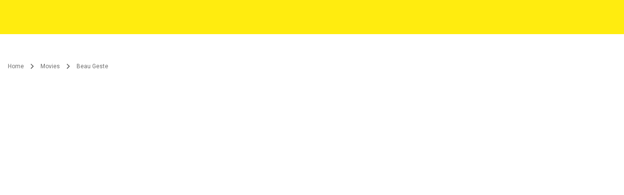

--- FILE ---
content_type: text/html; charset=utf-8
request_url: https://www.google.com/recaptcha/enterprise/anchor?ar=1&k=6LewUkQoAAAAACjjhhlNDb4WOpaWFVs9ZJhnqogl&co=aHR0cHM6Ly93d3cuamJoaWZpLmNvbS5hdTo0NDM.&hl=en&v=N67nZn4AqZkNcbeMu4prBgzg&size=invisible&anchor-ms=20000&execute-ms=30000&cb=m723547ewv76
body_size: 48530
content:
<!DOCTYPE HTML><html dir="ltr" lang="en"><head><meta http-equiv="Content-Type" content="text/html; charset=UTF-8">
<meta http-equiv="X-UA-Compatible" content="IE=edge">
<title>reCAPTCHA</title>
<style type="text/css">
/* cyrillic-ext */
@font-face {
  font-family: 'Roboto';
  font-style: normal;
  font-weight: 400;
  font-stretch: 100%;
  src: url(//fonts.gstatic.com/s/roboto/v48/KFO7CnqEu92Fr1ME7kSn66aGLdTylUAMa3GUBHMdazTgWw.woff2) format('woff2');
  unicode-range: U+0460-052F, U+1C80-1C8A, U+20B4, U+2DE0-2DFF, U+A640-A69F, U+FE2E-FE2F;
}
/* cyrillic */
@font-face {
  font-family: 'Roboto';
  font-style: normal;
  font-weight: 400;
  font-stretch: 100%;
  src: url(//fonts.gstatic.com/s/roboto/v48/KFO7CnqEu92Fr1ME7kSn66aGLdTylUAMa3iUBHMdazTgWw.woff2) format('woff2');
  unicode-range: U+0301, U+0400-045F, U+0490-0491, U+04B0-04B1, U+2116;
}
/* greek-ext */
@font-face {
  font-family: 'Roboto';
  font-style: normal;
  font-weight: 400;
  font-stretch: 100%;
  src: url(//fonts.gstatic.com/s/roboto/v48/KFO7CnqEu92Fr1ME7kSn66aGLdTylUAMa3CUBHMdazTgWw.woff2) format('woff2');
  unicode-range: U+1F00-1FFF;
}
/* greek */
@font-face {
  font-family: 'Roboto';
  font-style: normal;
  font-weight: 400;
  font-stretch: 100%;
  src: url(//fonts.gstatic.com/s/roboto/v48/KFO7CnqEu92Fr1ME7kSn66aGLdTylUAMa3-UBHMdazTgWw.woff2) format('woff2');
  unicode-range: U+0370-0377, U+037A-037F, U+0384-038A, U+038C, U+038E-03A1, U+03A3-03FF;
}
/* math */
@font-face {
  font-family: 'Roboto';
  font-style: normal;
  font-weight: 400;
  font-stretch: 100%;
  src: url(//fonts.gstatic.com/s/roboto/v48/KFO7CnqEu92Fr1ME7kSn66aGLdTylUAMawCUBHMdazTgWw.woff2) format('woff2');
  unicode-range: U+0302-0303, U+0305, U+0307-0308, U+0310, U+0312, U+0315, U+031A, U+0326-0327, U+032C, U+032F-0330, U+0332-0333, U+0338, U+033A, U+0346, U+034D, U+0391-03A1, U+03A3-03A9, U+03B1-03C9, U+03D1, U+03D5-03D6, U+03F0-03F1, U+03F4-03F5, U+2016-2017, U+2034-2038, U+203C, U+2040, U+2043, U+2047, U+2050, U+2057, U+205F, U+2070-2071, U+2074-208E, U+2090-209C, U+20D0-20DC, U+20E1, U+20E5-20EF, U+2100-2112, U+2114-2115, U+2117-2121, U+2123-214F, U+2190, U+2192, U+2194-21AE, U+21B0-21E5, U+21F1-21F2, U+21F4-2211, U+2213-2214, U+2216-22FF, U+2308-230B, U+2310, U+2319, U+231C-2321, U+2336-237A, U+237C, U+2395, U+239B-23B7, U+23D0, U+23DC-23E1, U+2474-2475, U+25AF, U+25B3, U+25B7, U+25BD, U+25C1, U+25CA, U+25CC, U+25FB, U+266D-266F, U+27C0-27FF, U+2900-2AFF, U+2B0E-2B11, U+2B30-2B4C, U+2BFE, U+3030, U+FF5B, U+FF5D, U+1D400-1D7FF, U+1EE00-1EEFF;
}
/* symbols */
@font-face {
  font-family: 'Roboto';
  font-style: normal;
  font-weight: 400;
  font-stretch: 100%;
  src: url(//fonts.gstatic.com/s/roboto/v48/KFO7CnqEu92Fr1ME7kSn66aGLdTylUAMaxKUBHMdazTgWw.woff2) format('woff2');
  unicode-range: U+0001-000C, U+000E-001F, U+007F-009F, U+20DD-20E0, U+20E2-20E4, U+2150-218F, U+2190, U+2192, U+2194-2199, U+21AF, U+21E6-21F0, U+21F3, U+2218-2219, U+2299, U+22C4-22C6, U+2300-243F, U+2440-244A, U+2460-24FF, U+25A0-27BF, U+2800-28FF, U+2921-2922, U+2981, U+29BF, U+29EB, U+2B00-2BFF, U+4DC0-4DFF, U+FFF9-FFFB, U+10140-1018E, U+10190-1019C, U+101A0, U+101D0-101FD, U+102E0-102FB, U+10E60-10E7E, U+1D2C0-1D2D3, U+1D2E0-1D37F, U+1F000-1F0FF, U+1F100-1F1AD, U+1F1E6-1F1FF, U+1F30D-1F30F, U+1F315, U+1F31C, U+1F31E, U+1F320-1F32C, U+1F336, U+1F378, U+1F37D, U+1F382, U+1F393-1F39F, U+1F3A7-1F3A8, U+1F3AC-1F3AF, U+1F3C2, U+1F3C4-1F3C6, U+1F3CA-1F3CE, U+1F3D4-1F3E0, U+1F3ED, U+1F3F1-1F3F3, U+1F3F5-1F3F7, U+1F408, U+1F415, U+1F41F, U+1F426, U+1F43F, U+1F441-1F442, U+1F444, U+1F446-1F449, U+1F44C-1F44E, U+1F453, U+1F46A, U+1F47D, U+1F4A3, U+1F4B0, U+1F4B3, U+1F4B9, U+1F4BB, U+1F4BF, U+1F4C8-1F4CB, U+1F4D6, U+1F4DA, U+1F4DF, U+1F4E3-1F4E6, U+1F4EA-1F4ED, U+1F4F7, U+1F4F9-1F4FB, U+1F4FD-1F4FE, U+1F503, U+1F507-1F50B, U+1F50D, U+1F512-1F513, U+1F53E-1F54A, U+1F54F-1F5FA, U+1F610, U+1F650-1F67F, U+1F687, U+1F68D, U+1F691, U+1F694, U+1F698, U+1F6AD, U+1F6B2, U+1F6B9-1F6BA, U+1F6BC, U+1F6C6-1F6CF, U+1F6D3-1F6D7, U+1F6E0-1F6EA, U+1F6F0-1F6F3, U+1F6F7-1F6FC, U+1F700-1F7FF, U+1F800-1F80B, U+1F810-1F847, U+1F850-1F859, U+1F860-1F887, U+1F890-1F8AD, U+1F8B0-1F8BB, U+1F8C0-1F8C1, U+1F900-1F90B, U+1F93B, U+1F946, U+1F984, U+1F996, U+1F9E9, U+1FA00-1FA6F, U+1FA70-1FA7C, U+1FA80-1FA89, U+1FA8F-1FAC6, U+1FACE-1FADC, U+1FADF-1FAE9, U+1FAF0-1FAF8, U+1FB00-1FBFF;
}
/* vietnamese */
@font-face {
  font-family: 'Roboto';
  font-style: normal;
  font-weight: 400;
  font-stretch: 100%;
  src: url(//fonts.gstatic.com/s/roboto/v48/KFO7CnqEu92Fr1ME7kSn66aGLdTylUAMa3OUBHMdazTgWw.woff2) format('woff2');
  unicode-range: U+0102-0103, U+0110-0111, U+0128-0129, U+0168-0169, U+01A0-01A1, U+01AF-01B0, U+0300-0301, U+0303-0304, U+0308-0309, U+0323, U+0329, U+1EA0-1EF9, U+20AB;
}
/* latin-ext */
@font-face {
  font-family: 'Roboto';
  font-style: normal;
  font-weight: 400;
  font-stretch: 100%;
  src: url(//fonts.gstatic.com/s/roboto/v48/KFO7CnqEu92Fr1ME7kSn66aGLdTylUAMa3KUBHMdazTgWw.woff2) format('woff2');
  unicode-range: U+0100-02BA, U+02BD-02C5, U+02C7-02CC, U+02CE-02D7, U+02DD-02FF, U+0304, U+0308, U+0329, U+1D00-1DBF, U+1E00-1E9F, U+1EF2-1EFF, U+2020, U+20A0-20AB, U+20AD-20C0, U+2113, U+2C60-2C7F, U+A720-A7FF;
}
/* latin */
@font-face {
  font-family: 'Roboto';
  font-style: normal;
  font-weight: 400;
  font-stretch: 100%;
  src: url(//fonts.gstatic.com/s/roboto/v48/KFO7CnqEu92Fr1ME7kSn66aGLdTylUAMa3yUBHMdazQ.woff2) format('woff2');
  unicode-range: U+0000-00FF, U+0131, U+0152-0153, U+02BB-02BC, U+02C6, U+02DA, U+02DC, U+0304, U+0308, U+0329, U+2000-206F, U+20AC, U+2122, U+2191, U+2193, U+2212, U+2215, U+FEFF, U+FFFD;
}
/* cyrillic-ext */
@font-face {
  font-family: 'Roboto';
  font-style: normal;
  font-weight: 500;
  font-stretch: 100%;
  src: url(//fonts.gstatic.com/s/roboto/v48/KFO7CnqEu92Fr1ME7kSn66aGLdTylUAMa3GUBHMdazTgWw.woff2) format('woff2');
  unicode-range: U+0460-052F, U+1C80-1C8A, U+20B4, U+2DE0-2DFF, U+A640-A69F, U+FE2E-FE2F;
}
/* cyrillic */
@font-face {
  font-family: 'Roboto';
  font-style: normal;
  font-weight: 500;
  font-stretch: 100%;
  src: url(//fonts.gstatic.com/s/roboto/v48/KFO7CnqEu92Fr1ME7kSn66aGLdTylUAMa3iUBHMdazTgWw.woff2) format('woff2');
  unicode-range: U+0301, U+0400-045F, U+0490-0491, U+04B0-04B1, U+2116;
}
/* greek-ext */
@font-face {
  font-family: 'Roboto';
  font-style: normal;
  font-weight: 500;
  font-stretch: 100%;
  src: url(//fonts.gstatic.com/s/roboto/v48/KFO7CnqEu92Fr1ME7kSn66aGLdTylUAMa3CUBHMdazTgWw.woff2) format('woff2');
  unicode-range: U+1F00-1FFF;
}
/* greek */
@font-face {
  font-family: 'Roboto';
  font-style: normal;
  font-weight: 500;
  font-stretch: 100%;
  src: url(//fonts.gstatic.com/s/roboto/v48/KFO7CnqEu92Fr1ME7kSn66aGLdTylUAMa3-UBHMdazTgWw.woff2) format('woff2');
  unicode-range: U+0370-0377, U+037A-037F, U+0384-038A, U+038C, U+038E-03A1, U+03A3-03FF;
}
/* math */
@font-face {
  font-family: 'Roboto';
  font-style: normal;
  font-weight: 500;
  font-stretch: 100%;
  src: url(//fonts.gstatic.com/s/roboto/v48/KFO7CnqEu92Fr1ME7kSn66aGLdTylUAMawCUBHMdazTgWw.woff2) format('woff2');
  unicode-range: U+0302-0303, U+0305, U+0307-0308, U+0310, U+0312, U+0315, U+031A, U+0326-0327, U+032C, U+032F-0330, U+0332-0333, U+0338, U+033A, U+0346, U+034D, U+0391-03A1, U+03A3-03A9, U+03B1-03C9, U+03D1, U+03D5-03D6, U+03F0-03F1, U+03F4-03F5, U+2016-2017, U+2034-2038, U+203C, U+2040, U+2043, U+2047, U+2050, U+2057, U+205F, U+2070-2071, U+2074-208E, U+2090-209C, U+20D0-20DC, U+20E1, U+20E5-20EF, U+2100-2112, U+2114-2115, U+2117-2121, U+2123-214F, U+2190, U+2192, U+2194-21AE, U+21B0-21E5, U+21F1-21F2, U+21F4-2211, U+2213-2214, U+2216-22FF, U+2308-230B, U+2310, U+2319, U+231C-2321, U+2336-237A, U+237C, U+2395, U+239B-23B7, U+23D0, U+23DC-23E1, U+2474-2475, U+25AF, U+25B3, U+25B7, U+25BD, U+25C1, U+25CA, U+25CC, U+25FB, U+266D-266F, U+27C0-27FF, U+2900-2AFF, U+2B0E-2B11, U+2B30-2B4C, U+2BFE, U+3030, U+FF5B, U+FF5D, U+1D400-1D7FF, U+1EE00-1EEFF;
}
/* symbols */
@font-face {
  font-family: 'Roboto';
  font-style: normal;
  font-weight: 500;
  font-stretch: 100%;
  src: url(//fonts.gstatic.com/s/roboto/v48/KFO7CnqEu92Fr1ME7kSn66aGLdTylUAMaxKUBHMdazTgWw.woff2) format('woff2');
  unicode-range: U+0001-000C, U+000E-001F, U+007F-009F, U+20DD-20E0, U+20E2-20E4, U+2150-218F, U+2190, U+2192, U+2194-2199, U+21AF, U+21E6-21F0, U+21F3, U+2218-2219, U+2299, U+22C4-22C6, U+2300-243F, U+2440-244A, U+2460-24FF, U+25A0-27BF, U+2800-28FF, U+2921-2922, U+2981, U+29BF, U+29EB, U+2B00-2BFF, U+4DC0-4DFF, U+FFF9-FFFB, U+10140-1018E, U+10190-1019C, U+101A0, U+101D0-101FD, U+102E0-102FB, U+10E60-10E7E, U+1D2C0-1D2D3, U+1D2E0-1D37F, U+1F000-1F0FF, U+1F100-1F1AD, U+1F1E6-1F1FF, U+1F30D-1F30F, U+1F315, U+1F31C, U+1F31E, U+1F320-1F32C, U+1F336, U+1F378, U+1F37D, U+1F382, U+1F393-1F39F, U+1F3A7-1F3A8, U+1F3AC-1F3AF, U+1F3C2, U+1F3C4-1F3C6, U+1F3CA-1F3CE, U+1F3D4-1F3E0, U+1F3ED, U+1F3F1-1F3F3, U+1F3F5-1F3F7, U+1F408, U+1F415, U+1F41F, U+1F426, U+1F43F, U+1F441-1F442, U+1F444, U+1F446-1F449, U+1F44C-1F44E, U+1F453, U+1F46A, U+1F47D, U+1F4A3, U+1F4B0, U+1F4B3, U+1F4B9, U+1F4BB, U+1F4BF, U+1F4C8-1F4CB, U+1F4D6, U+1F4DA, U+1F4DF, U+1F4E3-1F4E6, U+1F4EA-1F4ED, U+1F4F7, U+1F4F9-1F4FB, U+1F4FD-1F4FE, U+1F503, U+1F507-1F50B, U+1F50D, U+1F512-1F513, U+1F53E-1F54A, U+1F54F-1F5FA, U+1F610, U+1F650-1F67F, U+1F687, U+1F68D, U+1F691, U+1F694, U+1F698, U+1F6AD, U+1F6B2, U+1F6B9-1F6BA, U+1F6BC, U+1F6C6-1F6CF, U+1F6D3-1F6D7, U+1F6E0-1F6EA, U+1F6F0-1F6F3, U+1F6F7-1F6FC, U+1F700-1F7FF, U+1F800-1F80B, U+1F810-1F847, U+1F850-1F859, U+1F860-1F887, U+1F890-1F8AD, U+1F8B0-1F8BB, U+1F8C0-1F8C1, U+1F900-1F90B, U+1F93B, U+1F946, U+1F984, U+1F996, U+1F9E9, U+1FA00-1FA6F, U+1FA70-1FA7C, U+1FA80-1FA89, U+1FA8F-1FAC6, U+1FACE-1FADC, U+1FADF-1FAE9, U+1FAF0-1FAF8, U+1FB00-1FBFF;
}
/* vietnamese */
@font-face {
  font-family: 'Roboto';
  font-style: normal;
  font-weight: 500;
  font-stretch: 100%;
  src: url(//fonts.gstatic.com/s/roboto/v48/KFO7CnqEu92Fr1ME7kSn66aGLdTylUAMa3OUBHMdazTgWw.woff2) format('woff2');
  unicode-range: U+0102-0103, U+0110-0111, U+0128-0129, U+0168-0169, U+01A0-01A1, U+01AF-01B0, U+0300-0301, U+0303-0304, U+0308-0309, U+0323, U+0329, U+1EA0-1EF9, U+20AB;
}
/* latin-ext */
@font-face {
  font-family: 'Roboto';
  font-style: normal;
  font-weight: 500;
  font-stretch: 100%;
  src: url(//fonts.gstatic.com/s/roboto/v48/KFO7CnqEu92Fr1ME7kSn66aGLdTylUAMa3KUBHMdazTgWw.woff2) format('woff2');
  unicode-range: U+0100-02BA, U+02BD-02C5, U+02C7-02CC, U+02CE-02D7, U+02DD-02FF, U+0304, U+0308, U+0329, U+1D00-1DBF, U+1E00-1E9F, U+1EF2-1EFF, U+2020, U+20A0-20AB, U+20AD-20C0, U+2113, U+2C60-2C7F, U+A720-A7FF;
}
/* latin */
@font-face {
  font-family: 'Roboto';
  font-style: normal;
  font-weight: 500;
  font-stretch: 100%;
  src: url(//fonts.gstatic.com/s/roboto/v48/KFO7CnqEu92Fr1ME7kSn66aGLdTylUAMa3yUBHMdazQ.woff2) format('woff2');
  unicode-range: U+0000-00FF, U+0131, U+0152-0153, U+02BB-02BC, U+02C6, U+02DA, U+02DC, U+0304, U+0308, U+0329, U+2000-206F, U+20AC, U+2122, U+2191, U+2193, U+2212, U+2215, U+FEFF, U+FFFD;
}
/* cyrillic-ext */
@font-face {
  font-family: 'Roboto';
  font-style: normal;
  font-weight: 900;
  font-stretch: 100%;
  src: url(//fonts.gstatic.com/s/roboto/v48/KFO7CnqEu92Fr1ME7kSn66aGLdTylUAMa3GUBHMdazTgWw.woff2) format('woff2');
  unicode-range: U+0460-052F, U+1C80-1C8A, U+20B4, U+2DE0-2DFF, U+A640-A69F, U+FE2E-FE2F;
}
/* cyrillic */
@font-face {
  font-family: 'Roboto';
  font-style: normal;
  font-weight: 900;
  font-stretch: 100%;
  src: url(//fonts.gstatic.com/s/roboto/v48/KFO7CnqEu92Fr1ME7kSn66aGLdTylUAMa3iUBHMdazTgWw.woff2) format('woff2');
  unicode-range: U+0301, U+0400-045F, U+0490-0491, U+04B0-04B1, U+2116;
}
/* greek-ext */
@font-face {
  font-family: 'Roboto';
  font-style: normal;
  font-weight: 900;
  font-stretch: 100%;
  src: url(//fonts.gstatic.com/s/roboto/v48/KFO7CnqEu92Fr1ME7kSn66aGLdTylUAMa3CUBHMdazTgWw.woff2) format('woff2');
  unicode-range: U+1F00-1FFF;
}
/* greek */
@font-face {
  font-family: 'Roboto';
  font-style: normal;
  font-weight: 900;
  font-stretch: 100%;
  src: url(//fonts.gstatic.com/s/roboto/v48/KFO7CnqEu92Fr1ME7kSn66aGLdTylUAMa3-UBHMdazTgWw.woff2) format('woff2');
  unicode-range: U+0370-0377, U+037A-037F, U+0384-038A, U+038C, U+038E-03A1, U+03A3-03FF;
}
/* math */
@font-face {
  font-family: 'Roboto';
  font-style: normal;
  font-weight: 900;
  font-stretch: 100%;
  src: url(//fonts.gstatic.com/s/roboto/v48/KFO7CnqEu92Fr1ME7kSn66aGLdTylUAMawCUBHMdazTgWw.woff2) format('woff2');
  unicode-range: U+0302-0303, U+0305, U+0307-0308, U+0310, U+0312, U+0315, U+031A, U+0326-0327, U+032C, U+032F-0330, U+0332-0333, U+0338, U+033A, U+0346, U+034D, U+0391-03A1, U+03A3-03A9, U+03B1-03C9, U+03D1, U+03D5-03D6, U+03F0-03F1, U+03F4-03F5, U+2016-2017, U+2034-2038, U+203C, U+2040, U+2043, U+2047, U+2050, U+2057, U+205F, U+2070-2071, U+2074-208E, U+2090-209C, U+20D0-20DC, U+20E1, U+20E5-20EF, U+2100-2112, U+2114-2115, U+2117-2121, U+2123-214F, U+2190, U+2192, U+2194-21AE, U+21B0-21E5, U+21F1-21F2, U+21F4-2211, U+2213-2214, U+2216-22FF, U+2308-230B, U+2310, U+2319, U+231C-2321, U+2336-237A, U+237C, U+2395, U+239B-23B7, U+23D0, U+23DC-23E1, U+2474-2475, U+25AF, U+25B3, U+25B7, U+25BD, U+25C1, U+25CA, U+25CC, U+25FB, U+266D-266F, U+27C0-27FF, U+2900-2AFF, U+2B0E-2B11, U+2B30-2B4C, U+2BFE, U+3030, U+FF5B, U+FF5D, U+1D400-1D7FF, U+1EE00-1EEFF;
}
/* symbols */
@font-face {
  font-family: 'Roboto';
  font-style: normal;
  font-weight: 900;
  font-stretch: 100%;
  src: url(//fonts.gstatic.com/s/roboto/v48/KFO7CnqEu92Fr1ME7kSn66aGLdTylUAMaxKUBHMdazTgWw.woff2) format('woff2');
  unicode-range: U+0001-000C, U+000E-001F, U+007F-009F, U+20DD-20E0, U+20E2-20E4, U+2150-218F, U+2190, U+2192, U+2194-2199, U+21AF, U+21E6-21F0, U+21F3, U+2218-2219, U+2299, U+22C4-22C6, U+2300-243F, U+2440-244A, U+2460-24FF, U+25A0-27BF, U+2800-28FF, U+2921-2922, U+2981, U+29BF, U+29EB, U+2B00-2BFF, U+4DC0-4DFF, U+FFF9-FFFB, U+10140-1018E, U+10190-1019C, U+101A0, U+101D0-101FD, U+102E0-102FB, U+10E60-10E7E, U+1D2C0-1D2D3, U+1D2E0-1D37F, U+1F000-1F0FF, U+1F100-1F1AD, U+1F1E6-1F1FF, U+1F30D-1F30F, U+1F315, U+1F31C, U+1F31E, U+1F320-1F32C, U+1F336, U+1F378, U+1F37D, U+1F382, U+1F393-1F39F, U+1F3A7-1F3A8, U+1F3AC-1F3AF, U+1F3C2, U+1F3C4-1F3C6, U+1F3CA-1F3CE, U+1F3D4-1F3E0, U+1F3ED, U+1F3F1-1F3F3, U+1F3F5-1F3F7, U+1F408, U+1F415, U+1F41F, U+1F426, U+1F43F, U+1F441-1F442, U+1F444, U+1F446-1F449, U+1F44C-1F44E, U+1F453, U+1F46A, U+1F47D, U+1F4A3, U+1F4B0, U+1F4B3, U+1F4B9, U+1F4BB, U+1F4BF, U+1F4C8-1F4CB, U+1F4D6, U+1F4DA, U+1F4DF, U+1F4E3-1F4E6, U+1F4EA-1F4ED, U+1F4F7, U+1F4F9-1F4FB, U+1F4FD-1F4FE, U+1F503, U+1F507-1F50B, U+1F50D, U+1F512-1F513, U+1F53E-1F54A, U+1F54F-1F5FA, U+1F610, U+1F650-1F67F, U+1F687, U+1F68D, U+1F691, U+1F694, U+1F698, U+1F6AD, U+1F6B2, U+1F6B9-1F6BA, U+1F6BC, U+1F6C6-1F6CF, U+1F6D3-1F6D7, U+1F6E0-1F6EA, U+1F6F0-1F6F3, U+1F6F7-1F6FC, U+1F700-1F7FF, U+1F800-1F80B, U+1F810-1F847, U+1F850-1F859, U+1F860-1F887, U+1F890-1F8AD, U+1F8B0-1F8BB, U+1F8C0-1F8C1, U+1F900-1F90B, U+1F93B, U+1F946, U+1F984, U+1F996, U+1F9E9, U+1FA00-1FA6F, U+1FA70-1FA7C, U+1FA80-1FA89, U+1FA8F-1FAC6, U+1FACE-1FADC, U+1FADF-1FAE9, U+1FAF0-1FAF8, U+1FB00-1FBFF;
}
/* vietnamese */
@font-face {
  font-family: 'Roboto';
  font-style: normal;
  font-weight: 900;
  font-stretch: 100%;
  src: url(//fonts.gstatic.com/s/roboto/v48/KFO7CnqEu92Fr1ME7kSn66aGLdTylUAMa3OUBHMdazTgWw.woff2) format('woff2');
  unicode-range: U+0102-0103, U+0110-0111, U+0128-0129, U+0168-0169, U+01A0-01A1, U+01AF-01B0, U+0300-0301, U+0303-0304, U+0308-0309, U+0323, U+0329, U+1EA0-1EF9, U+20AB;
}
/* latin-ext */
@font-face {
  font-family: 'Roboto';
  font-style: normal;
  font-weight: 900;
  font-stretch: 100%;
  src: url(//fonts.gstatic.com/s/roboto/v48/KFO7CnqEu92Fr1ME7kSn66aGLdTylUAMa3KUBHMdazTgWw.woff2) format('woff2');
  unicode-range: U+0100-02BA, U+02BD-02C5, U+02C7-02CC, U+02CE-02D7, U+02DD-02FF, U+0304, U+0308, U+0329, U+1D00-1DBF, U+1E00-1E9F, U+1EF2-1EFF, U+2020, U+20A0-20AB, U+20AD-20C0, U+2113, U+2C60-2C7F, U+A720-A7FF;
}
/* latin */
@font-face {
  font-family: 'Roboto';
  font-style: normal;
  font-weight: 900;
  font-stretch: 100%;
  src: url(//fonts.gstatic.com/s/roboto/v48/KFO7CnqEu92Fr1ME7kSn66aGLdTylUAMa3yUBHMdazQ.woff2) format('woff2');
  unicode-range: U+0000-00FF, U+0131, U+0152-0153, U+02BB-02BC, U+02C6, U+02DA, U+02DC, U+0304, U+0308, U+0329, U+2000-206F, U+20AC, U+2122, U+2191, U+2193, U+2212, U+2215, U+FEFF, U+FFFD;
}

</style>
<link rel="stylesheet" type="text/css" href="https://www.gstatic.com/recaptcha/releases/N67nZn4AqZkNcbeMu4prBgzg/styles__ltr.css">
<script nonce="23UUGuu7zpngPpJPq1YHhQ" type="text/javascript">window['__recaptcha_api'] = 'https://www.google.com/recaptcha/enterprise/';</script>
<script type="text/javascript" src="https://www.gstatic.com/recaptcha/releases/N67nZn4AqZkNcbeMu4prBgzg/recaptcha__en.js" nonce="23UUGuu7zpngPpJPq1YHhQ">
      
    </script></head>
<body><div id="rc-anchor-alert" class="rc-anchor-alert"></div>
<input type="hidden" id="recaptcha-token" value="[base64]">
<script type="text/javascript" nonce="23UUGuu7zpngPpJPq1YHhQ">
      recaptcha.anchor.Main.init("[\x22ainput\x22,[\x22bgdata\x22,\x22\x22,\[base64]/[base64]/[base64]/bmV3IHJbeF0oY1swXSk6RT09Mj9uZXcgclt4XShjWzBdLGNbMV0pOkU9PTM/bmV3IHJbeF0oY1swXSxjWzFdLGNbMl0pOkU9PTQ/[base64]/[base64]/[base64]/[base64]/[base64]/[base64]/[base64]/[base64]\x22,\[base64]\x22,\x22w6HCkmvDgMOpe8K5wqUzwqnDg8Kfw6QrwoPCn8Kaw7hAw5hNwqLDiMOQw7vCpyLDlyzCv8OmfRjCqMKdBMOWwq/ColjDssKWw5JdVsKYw7EZNsO9a8KrwrYsM8KAw4nDv8OuVBPCpm/[base64]/Du1rDiko4GznDjMOIwqhbw4BcwpLCuGnCucOEccOSwq4XHMOnDMKSw5TDpWExKsODQ3HCnhHDpQ80XMOiw5jDiH8ifsKOwr9ACMOmXBjCnMKqIsKnRcO0CyjCq8OTC8OsJ1cQaEzDpsKML8KSwoNpA1Now5UNUsKnw7/DpcOLJsKdwqZSQ0/DomrCs0tdF8KeMcOdw6nDrjvDpsKGK8OACHTCrcODCUgUeDDCvAXCisOgw5rDqTbDl31hw4x6RSI9Am14acK7wozDug/CggHDjsOGw6cMwoBvwp4nT8K7YcOOw49/DQYTfF7DsUQFbsOpwoxDwr/Ci8OnSsKdwo/CmcORwoPCocOlPsKJwopqTMOJwqfCnsOwwrDDksOnw6s2K8KAbsOEw7fDscKPw5lmwpLDgMO7SD48EzxYw7Z/QHwNw7gqw6cUS1PCjMKzw7JkwrVBSgbCnMOAQz/CuQIKwovChMK7fRDDmToAwp/DgcK5w4zDocKMwo8CwqR5BkQ1OcOmw7vDgRTCj2NudzPDqsOhRMOCwr7DtcKuw7TCqMK3w5jCiQB8wpFGD8K6YMOEw5fCu2AFwq8cZsK0J8O1w4HDmMOawrpNJ8KHwrw/PcKuUCNEw4DCocOJwpHDmjEpV1tiTcK2wozDnQJCw7MlU8O2wqtTaMKxw7nDt0xWwokmwqxjwo4QwoHCtE/CgcKQHgvCgUHDq8ORKETCvMK+RzfCusOiQGoWw5/Ck1DDocOeccKmXx/CncKJw7/DvsKUwoLDpFQkY2ZSZMKWCFlnwqt9csO6wrd/J1F1w5vCqRcPOTBSw6LDnsO/JMOWw7VGw6NMw4ExwpvDnG5pKzRLKjhOHmfCmcO9WyMDGUzDrF7DlgXDjsOfF0NAA2Q3a8K9wqvDnFZvKAA8w6rClMO+MsOIw4QUYsOvB0YdGUHCvMKuNRzClTdZdsO/w5LCtcKXPcK/L8OMKSnDgsO0wqnDsRfDi044YsKywqPDnsO/w4d7w6sow6HCjnfDhjhLDMOmwpbCk8OWPg9wdcKGw5BlwpzDjGPDsMKMZn8+w6wnwrl4RcKrdwFWcsO8e8O8w5XCozFSwq5Uw77DiU8iwoIcw73DusKpV8Knw4vDhhN9w5NJPxg1w6jDusKKw5nDuMK2cXXDnELCvcKPfDBndmTDmcKYG8OLZyVcDDIcL1HDk8O/PVUuIlpGwpbDtwDDg8Klwot7w5DClG4Bwp4TwqNZX17DgcODAsKswqHCrsKiWMOIacOGCER4NSVPHzJswrHCpWPCkW4UDjnDjMKVbmrDm8K/TlHCkg9/QMKhWQjDtMOXw7XCq1hVZsKiU8ObwrVEwoLChsO6TAc1woPCu8OJwoUJcS/Dl8Kjw5MSw73CtsOhEsO4TRZ9wo7CgMO/[base64]/CqMKTw57DpsKwFcKFJ3sYYScVVnzDoMOhMRhQJsKfZwXCl8KYw7zDj0hPwrzCjsKrRHIbw6klbsKZRcKQGhHCgsKawrpsG0fDhMOSbcK+w4kewprDuRXCpzPDhQ1dw5VAwr/CkMOcwo8RIlXDsMObwoXDlhNqw4LDi8KtBcKKw7LCvxHCiMOMwoHCsMO/woDDocOYwqnDq3HDjcOtw49jYRplw6jCucKOw47Dlww0FRbCuF5sZsKiCMOOw5bDjMOpwo9EwrxAJ8OddiHCviHDrlLCq8KpO8OOw51SK8K3eMOvw6PCk8OsPMOfGsKzw7jCvWE5D8K3SA/CkUfDl1jDq0c2w7EPHATDt8KGw5TCv8KeHcKUCsKQP8KIfMKZKnFEw4RfAUokwqPCoMKLAyLDr8K4LsOAwpVswpklQMO/wprDicKVA8OhMg7DnMKxAydwZWbCiW04w7IwwqjDrsKxQMKNRsKkwrtuwpAtAmh2FCDDscODwrDDiMKbb2tpKMO5OggCw6N0N0hTMsOhecOkDCbCgzjCpw9owp/CqUPDsy7Ci3lOw79bRyM4JMKbasKAHh9/EBVzEsOBwrTDvwjDosOiw6bDrljCsMKawpkWAVDCn8KWIcKDSUVTw7ptwo/Ct8KkwoDCgMKhw5VrfsO+w71/R8OuF0xFQ0rCkVnCoRbDg8KfwqzCg8Kvwq/CoCV4HsOYaynCssKNwpN5HWjDr2bDkXbDkMKvwqXDu8Oew6FlGWnCvB3CtGpfIMKfwqPDthfCrk7CoUNAOMOWwpgFBQECHsKYwpc2w6bChsOzw7dbwpDDtwpmwovCsxTCkMKPwrh6cmnCmwHDp3/CsRLDrcOQwo5xwpPCqkRXJcKWSFTDrzt9OQTCmxDDl8OBw4/Cg8OiwqjDiQjCmHAyUcOKwp3CocOOTsKiw7NUwrTDrcK6woN3wp8KwrZdJMOjw69MdMOEwqkBw5V3fMKfw7tnwp/Ds1VfwoXDj8Koc1XCvDpmFyrCn8OyPcKKw6zCm8O9wqU+KlrDvMOSw6XCl8Kfe8K4CkHCtn0Ww5hsw5LCkMKswoTCucKRRMK6w65Bw6AmwpDCk8O7ZF5nWXtCwrtdwocDwrTCuMKCw4nDrw/DoG3Dj8ONCBnCtsK+bsOjQMK0Z8KTTyPDksOgwoIGwprChjJRMg3CoMKiw5wAeMKbYGvCjELDh3g1wpB7VnJ7wrUwQ8OlGnvDrzTCjMOmw5d4wpUgw6PCnHfDqcKLwoZvwrdLwphMwrs/ZSXCmsKCw5sALcKEacOfwqlYDwNXODheAsKew5Nmw4HCiW46w6TDol5GIcKMI8OyLcKJYsKDwrFhC8O/[base64]/[base64]/[base64]/CrMOaHyrDucK/MsO5w53DicOqw6vDrsKWwo3CpnJbwo0ZKcKIw7Y7wrgmwrLCsCnCk8OFNHvDtcOHaSjCnMOoKHklU8OrScK3w5PCm8Orw67DkEcTKVvDisKjwrl/wrjDmUTCmcK7w6XDosOLwoEdw5TDisKoTwfDvSZCUA/Dgj1FwotuNkjDtQPCosKsfAnDusKYwpM4LjwHX8OXMcKyw67DlsKJw7LCnUscFBbCjsO/esKswoZBfnvCjcKGw6jDpjEsRjjDjMOJHMKtwrTCiWtiwotHwqjCksOEWMOYw4/Cj3LCrR84wq3Dnk1lw4rDg8K5wpfDkMKEfsKFw4HCpmDCvBfCh2ckw6vDqFjCi8KMEmYKbcOuw77DvzI8NB/DgsK+CcK6wq/DhQTCpsO2E8O4EWRjZ8Oye8OceAUcRMOULMKYwrnCqMKtwojDvyhtw6ZVw4/Dk8OTAMK/[base64]/Cu1lww5/CiMOjworCmGNcwpbChUrCi8KmA8KkwqPCvm9fwohAZ2jCt8KCwqMewptrWWdew5jDigFVw656w4/[base64]/DrMOow4F+woFdbMO4TsKqwroOwqsmwrvDkwHDnMKfMiBmwrbDrRXCgVXCg17DuHDDlTnChcOPwpNgZ8OLUV5LAMKPV8KFMTpGBD3CjSjDscKMw5vCtgxXwrIsemE/w4gPwrtUwqDCjEfCrUgDw78sX3PCtcOJw4fCu8OGDAlQa8OINEEIwr92Z8KpUcOefsKGwpYmw4DDr8KAwohGw4tUGcK4w67CkSbDjE0iw5PCvcOKA8KmwrlWB3nCnj/CkMOMLMOwG8OkEwHDoBcgP8K/w4vCgsOGwqh1w4nCvsK9BMOWBXJ+WsK7GzVgV37Cm8K9w6cpwrTDrwnDtsKEWcKcw5UcYsKfw47ClsKAZC3DkwfCg8K/dcOCw63ChBjChAZVAsOoC8KEwp7DgxLDscK1wqvCpsKDwqkIJgDCi8OfMW84NMKuwrIWw4sRwqHCpF1dwpo+wo/Cgy4qTlM1LVrDmcOIUcK1fAInw5lKYcONwq4GQ8KgwqURw7PDpUEuecK5FXRQGMOMfUfCjiHCp8ODNT/Dijp/[base64]/Hx3CscOkwrTDicKjbDHCmsOsw70YOk3ChsKkwoxxwprCiVxiT2bDvD/CvsOSfgfCicKAc2l6OcOVEMKmJMKFwqEGw6/CvxRcOcOPM8ORGcKgPcOsXjTCgH3CvW3DvcKFPcOIG8KVw7tscMKQKMOswpA6wpIzBloOUMKbeSzCgMKHwrvDp8OMw5bCusOqGsOcbMOWVcOyOMOOwqtJwrbCjjTCniNyR1vCtMKUbW/CvzQidk3Dl0knwrQILsKtdBPCgRBZw6Ixw6jCiULDp8OLw7Alw5Fww79eXBbDtMKVwqZDSBtFwprCimvCo8OPasOIWcORw4XCgBxUJQNBXjPCjVTDvgPDs1XDkk8pJSIvccKhKz/Cm2/Cp2LDvsKJw7fDssOnJsKHwrULBMOqHcO3wrzCrG7CqxJhOsObw6Y0KSZ/aEdRDsOdHjHDr8Ouw5cgw6p2wrtEFiDDiz3CrcO8w5PCtF4hw4PClFBZw5LDljzDp1IuLRfCiMKMw6DCkcK2wqViw5vCignCh8OIw5vCm0bCsjvChsOlVhNHPsOgwolAwoPDq0BQw552woxIC8Oow5JrUS7CjcK9wr1HwpxNfcKeMsOwwqxxwqBBw5Ncw6/DjSrDncOiEnjDuiYLw6HDkMKVwq9FTDDDpsK8w4lKwq5yWyrCsVZRw57Cv34iw7c2woLCkEHDucK2XSw8wrkQw7k2Y8Oow7dcwpLDjsKMCzcSUVwOaHMcKxjDqsONAVFUw4/Dh8O7w6/DlcKow7RLw6bCjcOFw7PDmsOVJn5uwr1HFsOJwpXDtADDoMOww5Y6w5t/X8OBUsK9LkvCvsKRwrvDrhY+Zzdhw5sUZMOtwqDCrcO4ZllUw7VXBMOyQFnDu8KSwrgyFsOHbAbDlcK8JMOHIlMEEsKDLX1EMg0Jw5fDssKaasKIwqBKPV/ChD3Cm8K/[base64]/Cgn/CvsKewpfCp2jDh8OKbMObf8O/GG0fw7AwE18LwqI5wp/CqsO+wrxdSHjDucOLwpnCsAHDscO3wopfe8Oiwqd9B8OORRnCpAZcw7MmbXzCpwjCryjCiMOCCsKDOlDDo8OQwrzDim1fw4bCkcOewrnCtsOlB8KqKU9xDsKkw7l9NjjCvQXCoFzDtMOHOXYQwqxjejFkZcKmwq/CrMOYdErCtwIHQS4qJHvDvXxUNzXCrWrCqw8mJxzCs8Oyw7/CqcObwr/[base64]/DtWYJFHrDjMO0w7fDjcO6wo3DkQVlwr5Zw6PDsVDDh8OxVMK4wpPDrcKrcsOIWV0dB8KqwpLDvSrCk8O/HcOSw5R5wowmwoXDpsOqw5PDs1/CnsKiGMKdwpnDkMKMZsK1w6YIw4JLw7doKsOxw51XwrI+MXbChmjDgMOzSsO4w7PDqF/CnAhpfWnDkcOvw7fDpMOgw7jCkcOJwqXDnTrCgxQ0wo5Iw6vDsMKzwqTDoMOXworCkBbCoMONMFtCbjdHw6/[base64]/w7oKMCt5w4HDr8KfCXxAw4NzX2tYAsKnacOvw600SHLDv8OAWmLCsEQWNsOgAFPDisOBW8KufgZIeEDDicK/GlpDw4nCkBPCiMOJDh7Dr8KrNG1Mw69Twpc/[base64]/[base64]/w7UnAnPDukjCjjEdw7olw4JJw6bDhkg0wpAdZ8KITsOSwoDClw4DQsOgY8OwwoBswplNw5QRwrvDvF1aw7BpGjIYIsOyQMKBwojDuWFNQ8OufDR0JHwOIh81wr3CvMKXw514w5FncjIfa8Kjw41Bw5EOw5/CoEN0wq/[base64]/DojLCj8KQwrnDpsKkVMONwpNGw5/DtsOGwrpYw6fDrMKDQcOFw4Q+V8OjRixRw5HCu8KfwooDFSbDpE/CjRYcJypCw7/DhsO6woHChMOvTMOQw77CiUgwaMO/[base64]/[base64]/wpjCicOeUcKUGsO/wotkMMKxQnwNDsKBwpRbdHxhI8Kkw41dLkFKwq3DtFdDwpjDlcKyFcOzaV7DpGAXWHnCjD9/YMOJWsK9MMO8w6nDocKZMR0lQcK1RBnClcKswqJCPWc4Y8K3Hk1Vw6vCj8K/FcK7I8KEw73CtcOgDMKVR8OFwrLCgcOjw6oRw7PCvEUCaw5+dMKtWcKmSlvDisOow65dGh48wobCksKkacOtKErCmMO7d1tawoMaBsKfCMONwoUzw7t4L8KHwrsqwoVgwo/Cg8OIODUZG8O0Yy/CuEbCh8Otw5Z2wr0RwogHw5vDs8Oxw7HDiX7DoSnCqMO7SMK9PxdkZyHDm1XDt8K3Dz1+WSoSC37CsylVY1Vdw4XCgcOaf8OKBQ8fw7HDh3TDulTCqcO/w7DCpzUrLMOEwr0KEsK9cQvCoHrCvcKZwrxbwrTDgE/CiMKXX0M9w7XDpcOMQcOPR8O4wrLDqRDCrmYXQGDCqMOqwrTCosKzHHPDkcO6wpXCs3dNR3bDr8O6G8KmAXbDrsOVJMOhLFrCjsOtK8KObSfDnsKkP8Oxw5kCw5Z0wpPCh8OtKcK6w74Bw75zLVfCqMO/M8KbwoDDr8KFwohvw6/DksOqf3tKwpvCmMKjw5xjw5/CvsKFw70zwrbCrULDgHFMNjlTwowQwp/CmCjCoxzCkz1Wa019P8KaHsOjwpvCrzHDthTCocOoZ0QTdMKXbAo/w48OQmpewooGworCocOHw5fDkMOzaABYw7jCtcOpw5VHB8O5OQzCmMOEw5YXwrh/TiHDr8OjKj5GBAHDqjHCtyscw70xwq82NMKPwoJTWMOpw5oObMO5w7QSOHsALhBSwoPCnAI9XFzCr3QtLsKKai8AY2QOYjdZZMOzw77ChcKAw6xUw5EGb8KlHcOUw7hUwpnDmcK/OAwFOhzDqcKYw6lvbcOfwpXChm1Rw57CpUXCpcK2FMKpwrhiJm8YLQNhwr9GZiLDg8KNO8OGTMKMLMKEwqrDi8KWUHMOJB/CnMKRElPCriLDmCgSw5B9KsOrwodhw7jCvXtFw5/[base64]/DvHDCi8OJw7gZVGZuwoZxOcKQb8KswoBvXHJMbMKPwrN/[base64]/DjmzDiMOJR8OjwpcuVzNWBCvDoxRid2fClRIuw60gaFdXDsOawrTDiMOFwp3CnELDk3rChVt+c8O6f8K8wqVWOSXCqmhFwoJawoPCqn1Ew7vCliLDv2IEAxDDnCPDtxp7w5YzTcKqMcKQDWDDucKNwrXCjcKZwrvDrcKIH8KveMOCwqtYwr/[base64]/[base64]/CjcOvw4nCjMKLwrlsDsOPNsKpw4Y/w7nDoERfESRzOcOGXTvCk8OIdWJYwrfCkMKvw7x7CTnClA3Cr8O4HMOmTRvCvwlYw5wIFCLDrMKPQcOOBWxTO8K4TWAOwrd2woXDgcO5TQHDukdtwrvCscOowqE5w63DuMO9wqfDrhrDoB5Uw67Cj8OCwoQ/LTh/wq5Uw4Jgw43CoEgGbmXCk2HDkTJwDjodEsKqW0sHwqlAUSEgWCHDqwA9wp/DrMOCw7AyR1TDsVIkwr44w4DCmgtTcsKAQwx5wr1aMsO2w5IQw6jDkFsjwojDrsOFPgXDjATDvnp3woA7BcOew4UYwrvCksOyw47ChQNJZ8ODVcObHRDCsVbDlMKwwqRjY8O9w6IxTsOFw5JEwqdBfcKQAn3DsErCr8K5Dy4TwosGFzPCqABrwp/CiMOPQ8KIH8KsLsKCwpLCkMOGwoN9w7FzQA7DsF17CEdVw6F+ecKLwqkxwqfDpTEYF8OTEAF7ZMKCwq7DqDgXwpVtdArDjXHCvlHCjEbCpcOMb8KzwpJ6C2V3w7ZCw5pBw557EV/CjsOlYDbCjCcdIcOMw77DpBwGaVPDnHvCs8Kmwo98wrkKMhxFUcKlwq1jwqJkw65wVyFGfcOBw6ESw7TDlsOecsOSX3IkRMOoYjtbXgjDucOrYMODJ8OXe8Kywr/CpsOww61Fw7grw6DCmUhKcFtZwq7DuMKlwqhsw7wsWGZzwozDrgPCrsKxUh/Cr8Kow4vDvgnCqyHDqMKXKcKSGcKlH8K0woUWw5VNGBTDksOEJ8OZSjFcb8OfEsKVw47DvcOIw50QdWnCs8OHwrBfbMK4w6TDq3fDjFBxwrtww7odwoTCs2ZPw4bDuljDj8Oidgs/LWsIw7jDmno3w7JnDj45dHROwqNNw6fCtxDDkwnCjklTw7IswoITwrRNX8KKBmvDsRvDssKcwpFtFGV6woPCqDINecOucMK4BMOLOE13csOvFDVPw6EMwo9nfcKgwpXCt8KqWcOTw6TDmk5UOAzCunbDtsO8ZHXDmMKHfU9YZ8O3wokiKl/DvVvCv2TDuMK5FznCjMKBwqMpJkQbKHbDiB7CncOFFxtxw5pqFjfDn8K1w7FNw7VqIsK1w7MXw4/[base64]/DpcO0QcOvAB5AwoxXHBnClMODwrM/wp/DqGrCoWHCrcOvJcOlwoAKwo9eRG3DtUfDjRUUdzrCsiLDi8KAPWnDoH5MwpHChcKSw7vCuFNLw5hMJm/[base64]/ChsKhw5gffFt0O8KMw5XCiisNDkdCC8KWw6/[base64]/[base64]/DoEZdw7ttw5tfalRQw4HChsKNa251wo5Nw7Z1wojDiSLDvl/[base64]/DmGw8wofDp8OMw4rDpBjCnDPCnEpuZhQGwonCqzsFwrHCn8OhwozDk18/[base64]/Dmk/Doz/CuyrDjcOzPMOiQsOHw6DCmcK2WTnClsOhw5Y9ZkzCocOZRsOUGcOFZ8KvS07DnAXCsSnDqyEMCEM3X2YKw54Fw63ChyfDp8O2YTANIy/ChMKvw4Q0woRDZSXDu8OWwpHDosKFw7XDmnPCv8O2w4cgwpLDnsKEw5hvNwTDjMKwRsK7E8O+VsKZEMKFJMK9bFhEXQvDk0/CosOBEWzCv8KtwqvCqsKww5jDpBbDr3xHw6HDh1d0VnTCpiEJw63CtD/DsCAFIwDDiFkmEMO+w6hieFfCosO4NMKmwpLCicKDwpDCscOLwoIYwoxawrHClTQvP2cDPcOVwrlVw5NdwocNwrLCrcO2AcKeA8OsTF1UfFkywpR2DcKDAsOcUsOzw5cFw7cyw6/CkD9QdsOcw5XDncOpwqwuwpnCmnDDpsOzSMKnAnY6UE/Cs8Oww7HCrsKGwqPCgjDDn1Y/wrw0e8KGwpbDijXDucKRScKNAx3Dk8KDTURiw6DDocKvXEbCvB8kwrXCj1Y/NnZ4HB9lwrp/[base64]/CmcKewq8ZFMKCch/Cq8KDwoHDj3d4AsK+LQvDrH7CnsOxLnwYw7Z4DsKxwrXCgGB5JW5twp/CuhbDisKXw7nCkhXCvcOZCBvDqkY2w5Uew5jDi1fCrMOzwpPChcOWRm0kEcOMQX08w6LDtcOneQ13w70bwpjDvsKeQ3Y2HcOEwpVROcKdECUsw5/[base64]/CnsOjc8OOWTzCiMOmw58bw5AedcOIIV7DoHDCl8OAwqV8RcKLe1Rbw7nDqsKtwoZcw7HDtcKtRMOHCjN7w5poLV1BwpBtwpbCuynDtC/Cs8KywqbDkMKaW3bDoMKzSX1kwqLCu3wnwrk8ZgcQw43DksOrw4zDl8KnUMK1wpzCosKgdMOLU8K/H8O0wrgAFMO9dsK/EsOsTUfClivCqkrCmsKLNh3CtsOicGvDnsKmNsKnWMOHP8O6woHCny3DqsKzw5Q2LMKmZcO9EkQNY8O1w5/Cs8Klw5MZwpzDhwTCmcOHHRDDosKjUXFJwqTDo8Kuwoo0wpvCuDDCrsOcw4NNwpjDt8KMD8KBw7cRWEYXISjDhsK3NcKUwr7Dr2rDj8KiwpnCkcKBwqjDhQssCj7CsijDpS4jBBBkwrMjUMK9HXx8w6bCizrDgVTCg8K+JsKwwo0/UcOZwqDCv2LDrTkAw6zCgsKgeXdVwoHCrFxqRMKrECvDhsO4IMOVwoY7wooswq4Ew4PDpBbDk8Kiw4l9w5fDksKQwpJLJgTCtnbCi8O/w7Nzw6bCjVfCk8O1wp7CmxEDf8KBwop5w5dKw7FkeEbDtW9XfDvCq8OqwrrCpn1kwqUCw5cywprCksO7aMK1MXPDpMOYw5nDvcOVGcKmRwLDryhqasKHAndaw6HDpk/[base64]/DjHzDnsOnwp/[base64]/Dk8KUKMKWRsOBw6/[base64]/CoSgLHlQbw6FkdT4XIsKCwp0/w5HChcOew5LCl8OJR39owqrCosOdTnQDw4fCgFcTSsOTNWJpGD/Dr8OLwqjCrMOfH8KqKxwpw4V8QiLDn8OmfHnDscOyJMKUYEzCm8KgMjEkG8O1bEbCmMOVaMKzwoDChD5+wofClFgLI8OiIMOJT0MhwpDDlj5Bw50aFRoQDntdBsKwMVwUwq1Ow7HDsAZ1WTTCoGHCh8KdZQc7w55Cw7dMKcKzckZCw6bCiMK/w5ofwojDjH/DrcKwJUsBCD8Dwo1gRcKxwrjCiR41w6bDuAEaSyzDlcOOw6vCo8O6w5gbwq7DpgdfwoHCrsOgS8K4woo1wpvCnTTCuMOVZSNRBMOWwrkwRTAsw5JTJUoREMOlHsOWw5PDhMKvIBwlGxUpIMKMw6lawqB5NBvCuTYGw7/CrmAqw6w0w5TCuGdHSWPDmMOAwp11MMO4wrrDpXjDkcOxw6TDicOVfcOVw5LChkM0wrNkXcOpw6vDn8OBMmAAw4TDpHLDhMO4MT7CisOFwrrDt8OAw63DoTDDgcKGw6rCpm0MN2QCDxxIDMOpEVcHdShUBinChhXDrkVYw4nDrEsUNMO4w5I9wpPCrD3DqQ/DpsKFwp1jM1EMV8OWRDTCq8O/JTPDt8O1w5FywrAKXsOYw6tnG8OTTiw7YMOZwoTDq2pawqjCgzHDuTDCuizCmsK+wrxYw5rDoBzDsBcZw5scwqTCucOFwrEANWTDnsKkKBlWFVd1wpxWZ2vCi8OqecKlJWoTwq5+wrwxHsK9TMKIw5LClsOZwrzDqAI/AMOJN1LDh1d0PFYcwqYgHF4idMOPKk1vZ2BiRjhgaAwTF8OVGlZowrXDrUfDocKYw7IAw4/DoRzDpyAvecKUw5TCgkIfFMOkMHHCncO8wqURw4rCpH8EwoXCtcKmw7bDocO5FcKBworDqE1gVcOgwrBsw54nwr5jM2URMWsFHsKKwpHDscKmOsOmwo/CiW0dw4nCj0AZwpd3w4Iuw5ELfsOELsOGwpwWXcOEwpY4ZmlIwr4KOV5Rw6oTfMOQwp3Drk3Dm8KQwpLCqm/CnSHDksO/QcOxO8Kzw5sFw7ESN8KCw48sHsOnw6wNw4PDkGLDjmRRMwPDpABkAMKvwo3CicOQBmrDsVBGwr1mwo8awp/ClR4TUnHDncOgwowNwrjDvMKvw4VpUnVmwpLDm8OWwpLCocKgwoI5fsKlw6/Cq8KFS8OzBMOAKz8MK8Omw7bDkxxEwrzCoUN3wpYZw5TCshFmVcKrPMOOT8OpbMO6w6ElNMKBDAHCq8KzLcKDw6tfUFDDmMKmw77DrSfDrX0VdXsvOEktwqnDjWvDmzHCpcOTAWvDsAfDm3vCqBvCisKGwp0zw4YHXFkfwqTCiFRtw4zDhcOqw5/[base64]/w7Y4VVhXwq3DmsKEDsKKwozDk8K6CsKOBV7DnMOYwpJswqfDvcKiwpPDsMK7S8KTCwQlwoAhbMKNfMO1KR8awrcDPw/Dm2gIcX94w5nCrcKRw6Rmw7DDu8OYQV7CiBLCu8KuPcOuw5/DnzLCh8O+TMO7GMOVZSh6w79+YcKeFsOzKsKxw6nDvhLDm8KFwowaDsO0J2jDul5zwrUQTsODEXpfTMO/[base64]/CnBfDrMOocsO3b1gJRsO5QSbCssOoXMKqw5YoaMOHambCqCE8T8Kbw63Dkn3DvMO/OzIHWB/CnyAMw7ZEbMOpw5vDkmcrwoYCwr/CiCXCnlHDukjDrMKZw551YsO/Q8Klw6hBw4HDhDvDr8OPw6jDrcORVcKrdsOjYBIrwqDDqSLCphvDpWRSw7sJw47CscOHw7t2MsKLB8OTw5rDocKsc8K0wrTChFDCkl/[base64]/DsDzDuyDDksO2S8K7woDDm8Odwo3Di8OAw6XDiWjCpsOGDcO8cgbCv8OAA8K7w7gmL0F0CcOee8KOagkhWWHDm8K8wpXDp8KpwoEQw6BfPBTDkCTDrEbCqcKuwo3DgW4HwqJyeCBxw5PDtj/Dlz1MWEXDtUd+w63Dsj3DusKQwqrDpBfCrMOMw6N1w7wzwrdLwobCicOIw4zCjT5nCTMvQgIawqzDgcO/wqbCmcKow6jDnV/CuQguawNwLMKjKWXDoD8cw6/[base64]/ej/Cq0zDp8OWTMOsUlLDgsOeQykNRSspbHcbwqPClg/Cqh12w5jCjADCpGh9J8KcworDlmnChWIrw5fDg8OBeCHChsO4OcOiL182QzDDuF98wqcqwoDDtzvDvxB4wrfDncK8Q8K/bsKiwqzDosOgw758PMKQNcO2CS/Cph7Dmh48JDnDs8OWwq01LH1kw4PDgkkaRSjChHEXGsK1eHMHw7/ChQLDpmgrwqYrw65yI27DjsKnJ38zJQNdw6LDgxVdwoHDtsKDBSzCpsKNw7/DsFLDinzDjMOUwpXChsKdw70lfMKnw4rChVvCtWHCg1fClAhHwr96w6rDtzfDgSo4BcKlP8K8wqcVw4htCR7CjxdlwpkMAMK+Alxtw48cwoFswqdww7DDncOUw4XCs8KkwrwEw7ltw5PCicKLXCPDssO/DsO2w7FjVcKZECtow6ZWw6jDkcK7DSJ7wrJvw7XCgkoOw5QLHAtzBcKJHFbCoMK+wrnDjGjDmT0yADweN8KpFcKlwoPDjg5jQGXCnsO0FcOsfkBKCwtDwqvCkkkvJ3UGw6PDqsOMw4Ndwp/DvnpAHwYBw6vDqCUEw6PDi8OOw5Eew54vLCHCp8OGc8Otw4QjOsKOw6t9RxTDjsOrUsOyQcK3XRTCrGXCgEDDhWvCoMKoKsK8KcOTLFjDvCLDiCTDj8OmwrvCvcKGw6Iwf8O6w6xlOg/Don3CmX/[base64]/CisORw58bPMOkw7PCt0Jtw4lXw4XCn8OLO8OMBiDCr8ORJXHCqFpIwrbChwcGwrg2w4QHa0PDhGwUw4pTwrYuwrp8wptbwrtlDhLDl2PCgcKlw6jCkMKZwoYnwp9WwoV0wrzCk8O/[base64]/CrhplScOgM8KjfcORdcKSM8KnwrkIw4nDiQ7CvsKKXMOXwp7CknDCk8OKw6QUOGoVw4l1wq7Ckx/CsjPDrj0TW8ONAcKKw59eHsKCw7FtTRTDsG1wwpTDkynDlzl1RArDpsOGNcOlG8Ofw6sfw7ktYMObc0B/[base64]/CicK9AWIDMsKgw5VIwoEPZUvCglHCkcKawq/DhsOpLsKywrfCgcKdJ2IwUSEwV8OuScOgwoXDsETClEI9wq3CrcOEw7zDhTrCpmzDqkDDtyXCqWYLw5tYwqUNw7ANwpzDgi0Iw6N4w67CicOWBsKDw5ELUMKvw6XDmHjCtXtRTw4JDMOBeW/CpcK+w4BVAzDChcK0K8OoPjFOwohBYy99NzwDwq13a3onw70Mw5pGXsOjw49xO8O0wrLCml1XYMKRwoDCrMO+YcOtZcO6fnbDl8KRwrcww65bwqNzYcOhw5VGw6fChsKHUMKFbEHDrcK0w5bCmMKAR8O/WsODw7QXw4ECZhlqwrTDtcOvw4PCkAnDvcK5w5l3w77DvirCrAFsBcOXwpvCizR3fDTDgUMUGcKTAsOgCcOeOWzDozV6w7/CrcOwNmbCuUwde8O1OMK7w78YUm3DsFB5w7TCuGlDwpfClU8qccKFF8OHIEHDqsOtw6LDpH/DqTcaWMOrw7vDucKuBXLClcONKsObw4R9JHbDnCgfw7DDji46w4xpwoNgwo3Cj8Kiwo/ClwYUwo7DlQVUAsKJG1AibcO8XUBnwqo2w5cSNR/Dh1/[base64]/[base64]/DhWJzwpgpAMKUw4/CrcKGK8K7GWPClsO1GsOTHsKQRnzCm8OVwrvCvELDsFZhwrY1OcKQwqoZwrLCisK2HzbCucOMwqcSHzhSwrASShMSw7tETMOCwo/DucOBZWgbDgPClcOfw6bClzPCmcOMCcK0LGzCr8K4VlXDqy1uGnZ1b8KLw6zDmsKJwrbCoTcmAsO0FW7CsTIVwrVww6bCi8KuNlZCOsK7PcO8WTzDt23DuMO4PkgoZUdow5TDmlvDvlnCrAvCpMKjMMK5EMKnwpjCuMKyMAFsw5fCv8OXEj9Cw5PDgcK/wofDiMKxfMKVaQdQw58mw7Qjwq3Ds8KMwqAhAivCvMOXw6poOnM5woMtKMKiYSvCn1xaYUV2w7dNdcOOTcKywrYIw5V8OcKLQCV6wrJ/woXDpMKwR1tGw6PCm8K3wobDisOQH2fDk28Tw53DkQNfZMO9EGA8YlzDiynCixp/w48KOH5DwpRyVsOhVzVow7LDuiTCvMKfw6xwwoDDiMObw6HCqCciaMKnwpTCo8K3Z8KvdwjCrgnDqHHCpsKQdcKywroMwpDCsRk+wrg2wr/[base64]/[base64]/P8OFwplxw4bCtcKbw7LDmsKcwrvDqkjCiAfDn3pmcMKdDMO/ciB5wrB4w4JJwrDDocO8JGzDo1ZiD8KyFBvDqxEPBsKYwqrCgcOjwobCvsO2JXjDisKTw6cXw4jDmX7DqzI5wqbDnS80wrXDnMOKWcKdw4vDp8KcCy9kwpDChlUwOMOCwrAhTMOCwo0vWnVpCMOge8KJZ0vDkhRxwr9xw4/Cp8KZwrNdVMO6w4LCvcOrwrzDhnjDiVpowo3CtcKXwoTDmMO0YcKVwqcnL1tMKsOcw4XDrQA4ZxDCjcOCGH1hwoTCsBhuwo8fT8KFK8OUYMOAcUsSa8OQwrXCuAhiwqEiOMKyw6EYc3/[base64]/w6sIw4HDiWXChsOewqLDijTDjxYCw602AmLDtFxuw4LDhGrCjDzCmMOHw5PCvMKyCMKEwolVwp49dn9sGENFw5Nlw4HDlh3DoMOrwozCssKVw5HDl8K9VxNDGRIqLWBXI2LDhsKlw54Pw6V/I8K9P8OHw5nCq8OmKcO9wq3ChFoPB8O1Pm/[base64]/woNbDsKcPsOOM348Lj5mwp/CoH5gwpHDpmLCnVDDlsKjeGbChll4HMOMw6Fow5gRDsOlGXIHSsOzVMKIw75KwokxIihIdcO6wrrCvMOuJ8KqPzDCoMKfEcK5wrvDk8OYw5U8w43DgMOlwoRNEzU9wpDDrcO3XEHDhMOjR8ONwrwrRMK3ZU1RUQfDhcKoTsKBwrjChsKLRX/ClhTDo3nCsQ8vasOmMsOswp/DqsOkwrZNwoRHeWd7E8OPwrUeU8OLSBbDgcKAfFXDmhVDXEB8EFXDrsO/w5Z8EybCtcORdljDg1zCh8KGw5EmDsOvwqDDgMKGRMOMBV3DqMKxwoEswqnCksKJw4jDskLChHc1w6tWwpgHwprDmMKUwrHCr8KaQ8KLE8Kvw61OwozCrcKbwpkBwr/CpA9/[base64]/[base64]/DjMK4GMOmwqkgJcOif8ORwq9/[base64]/WMKqG8OYcn7CkR5yEQ0gE8OCXw1ww4/Dg3LDuMKwwobClsKGVx8dw6Nmw6EdVkMOw6HDogrCr8K1EHXCqy/Cr2vClsKRMwggUVQ/woPCucOXFsK6wpLCqsKfcsKtYcOCGAXCrcOMY0LCh8OoZjd3w4xERWocw6hTwpYXCsOJwrsowpfCmsKFwpQXOm3CjAtePU/CpVDDuMOZwpfCg8KSL8OgwpfDkldVw69tbsKqw7JdYlXCqcKbZMKEwrYEwoJDQk84JsOIw5zDgMObWMK2JcOTwp/CpRsuw6fCmcK7P8KYKz3Dt1YhwqzDkcKowrPDqcKAw6RHAsOnw6IUAMK6G3A9wqfDowUxRH4OKTvDnFbDvENiOh/DrcOJw5N4LcKXLj8Uw78xQsK5wop7w5rCmTQbe8OzwpFyXMKkwrxfSGV1w6g1wpk8wpjDs8K9w6nDt0B6w5Yjw6TDgEcXasOXwo5TAsKwMGbCuz7Cqm4TZ8OFYXzChwZUM8OqLMKhw5/DthLCokdawqYKwosMw49Qw4TDpMOTw43Do8OhShPDkQUCfX4MD0cNw41Hw5gqw4pBw7djWQvCvDXDgsKhwq8Ow716w6jCk1wYw5PCjSLCgcK2w7/CuRDDhT7CtMOPNSNBacOrw69lw7LClcKiwpQ/[base64]/Ch0MZe8Oiw5zDsiQnCCTDvnF0UcKBMMOyKgTCkcKGwr8SLcOVBS9bwrEyw5/[base64]/[base64]/[base64]/[base64]/DlsKEfMKlw5BlDxRtw5NRFcKnEsKWZ8OPw4A3wpstB8Otwr9+J8KBw5sXw5ZqXsKxW8OkAsKzAFlqwqTDsCLCu8Kowq/Du8OfTMO0RDEUM10wXX9Rwq0XO1PDjsOQwr8QJV8qw5YtPGTCisOww47CmWXDjMOGUsOZIMKXwqdDYMOseiwNTGkjCzrDgyrCi8K2Y8Kmw7fCusK1URXCg8KrQA/[base64]/DrcOewoRvXMOywq/DvcOoKsK6dMOTKcKbPCvCpMKDwpTDmsKxcxoSXWfCkm1gwqDCuAjCkcOEMMOKPcOgUUNcN8KEwq7CjsORw7xPasOwLcKYZ8ONLsKRwr5uw7oXw5XColcQwp7DoCBswr7CsCw2w5rCiG4ib39uOcKvw6MqQcKMO8OaeMOTOsO/Tk0EwopnEiLDgsO7w7HDiGDCtkpOw7JZK8O2IMKOwojCqGNabcONw4DCtR1Jw5/[base64]/Ds8K9MjYIQMKxKh8BeB4+cTHDnj1Dw7/CvDU+AsKgTsOMw4PDiQ7Cj0Y3w5QGZcOLVBxKwr8jBHrDv8O0w4hlwrkEfWTDlC84ecOUw54/OsOyHHfCn8O+wqrDuyLDgMOiwplNw7h0R8Oea8KcwpfDhMKyeULCmcOXw5bCgcOTNibCrU/DuC0Bwr0+wqrDmsOPYVPDshHCl8O0MzPCvMKOwrl/KcK8w7Nlw4RYKwhwCMKYCVrDocO0w4xtw7/CnsKkw6o+HAzDlWnCrTZTwqYgwr4TaTchwoQNYijDkw\\u003d\\u003d\x22],null,[\x22conf\x22,null,\x226LewUkQoAAAAACjjhhlNDb4WOpaWFVs9ZJhnqogl\x22,0,null,null,null,1,[21,125,63,73,95,87,41,43,42,83,102,105,109,121],[7059694,857],0,null,null,null,null,0,null,0,null,700,1,null,0,\[base64]/76lBhnEnQkZnOKMAhmv8xEZ\x22,0,0,null,null,1,null,0,0,null,null,null,0],\x22https://www.jbhifi.com.au:443\x22,null,[3,1,1],null,null,null,1,3600,[\x22https://www.google.com/intl/en/policies/privacy/\x22,\x22https://www.google.com/intl/en/policies/terms/\x22],\x22++Mih4wVdYq7JbF1OnVvfVwI/hgM4kZr5A+seHv5Fhk\\u003d\x22,1,0,null,1,1769712620743,0,0,[148,237,133],null,[156],\x22RC-rGhEmtrxHLJ44w\x22,null,null,null,null,null,\x220dAFcWeA5CjU0OBTK32p01Jg4FG2h8JODSS0wEdrfjKk0BmVcgo_9uAb4KFl1CiwO3oY4JguhtSd3t3FnFLmRZbMVlwL3uZiMCOw\x22,1769795420641]");
    </script></body></html>

--- FILE ---
content_type: text/javascript
request_url: https://www.jbhifi.com.au/cdn/shop/t/465/assets/chunk.4e93bd54e4ad249d.js
body_size: -25
content:
"use strict";(globalThis.webpackChunkshopify_theme=globalThis.webpackChunkshopify_theme||[]).push([["958"],{8125:function(e,l,a){a.r(l),a.d(l,{TrophyIcon:()=>v,default:()=>v}),a(89378);var c=a(64597);a(78621),a(42747);var h=a(22155),v=(0,c.w)({path:h.createElement("g",{fill:"currentColor"},h.createElement("path",{fillRule:"evenodd",clipRule:"evenodd",d:"M7.692.998c-.85 0-1.54.69-1.54 1.54v1.539H1.538C.688 4.077 0 4.766 0 5.615v9.231c0 .708.482 1.324 1.17 1.494l5.357 1.323a10.77 10.77 0 0 0 8.857 7.843v6.263H9.23c-.85 0-1.538.689-1.538 1.539v6.154c0 .85.689 1.538 1.538 1.538h15.385c.85 0 1.538-.689 1.538-1.538v-6.154c0-.85-.688-1.539-1.538-1.539h-6.154v-6.262a10.771 10.771 0 0 0 8.858-7.844l5.358-1.323a1.538 1.538 0 0 0 1.17-1.494v-9.23c0-.85-.69-1.54-1.54-1.54h-4.613V2.539c0-.85-.69-1.54-1.54-1.54H7.692ZM3.076 7.154h3.076V14.4l-3.076-.76V7.154Zm6.248 8.876c.018.073.031.148.038.224a7.691 7.691 0 0 0 15.121.003c.008-.078.02-.155.04-.23a7.69 7.69 0 0 0 .09-1.18V4.077H9.234v10.768c0 .399.03.795.09 1.184Zm18.37-8.876V14.4l3.075-.76V7.154h-3.075ZM10.769 34.846h12.308v3.077H10.768v-3.077ZM18.46 8.692a1.539 1.539 0 0 0-2.626-1.088l-3.077 3.077a1.538 1.538 0 0 0 2.175 2.176l.451-.45v5.516a1.538 1.538 0 1 0 3.077 0v-9.23Z"})),viewBox:"0 0 34 41",displayName:"TrophyIcon"})}}]);
//# sourceMappingURL=chunk.4e93bd54e4ad249d.js.map

--- FILE ---
content_type: text/javascript
request_url: https://www.jbhifi.com.au/cdn/shop/t/465/assets/bundle.967715f358916e91.js?v=26803307639102629911769462022
body_size: 3671
content:
"use strict";(globalThis.webpackChunkshopify_theme=globalThis.webpackChunkshopify_theme||[]).push([["8502"],{64473:function(e,t,r){r.d(t,{z:()=>_});var i=r(99237),n=r(16620),o=r(99761),l=r(94999),s=r(79721),a=r(60226),c=r(7068),u=r(5140),d=r(74026),h=r(22155),p=r(62934),f=r(45112),v=r(49464),m=r(99046);let g=new f.A,y=new m.w,w="Joining JB Perks...",b=({children:e2})=>{let{setThemeContext:t2,themeContext:r2,loadingMessage:f2,setLoadingMessage:m2}=(0,l.N7)(),{data:{isFinished:b2,isJustVerified:_2,currentMobileNumber:S}}=(0,s.Yq)(),{subscriptions:{[a.r.perks]:k},customer:M,customerLoading:E,customerError:C,linkedId:R}=(0,c.JN)(),{id:A,birthMonth:x}=M,P=(0,p.W6)(),B=e3=>{switch(e3){case d.y.errorCodes.tooManyRequests:return"phoneVerifiedTooManyTimes";case d.y.errorCodes.unauthorised:default:return"perksAuthError"}},{skipBirthdayPrompt:$,isPerksFinished:V}=r2??{};return(0,h.useEffect)(()=>{let e3=new URL(window.location.href).searchParams;!b2||E||x||$?x&&e3.get("source")==="Birthmonthemail"&&t2(e4=>(0,o._)((0,n._)({},e4),{birthMonthExists:!0})):P.push("/add-birthday")},[b2,E,x,$]),(0,h.useEffect)(()=>{b2&&V&&k?.queryStatus==="success"&&(f2!==w&&m2(w),(0,i._)(function*(){let e3;if(C||k?.error)e3=B(k?.error);else{let n2=yield(0,i._)(function*(){if(k==null||!k.isActive)return yield d.y.createSubscription({subscriptionType:a.r.perks,customerId:A,linkedId:R,parentId:k?.id,sourceLocation:r2?.source,storeId:r2?.storeId})})();if(e3=n2?.error?B(n2?.statusCode):k?.isActive?r2?.birthMonthSelected?u.YB.birthdayAdded:r2?.birthMonthExists?u.YB.birthdayAlreadySaved:u.YB.isAlreadyMember:k?.id?r2?.perksReInstated?u.YB.perksReInstated:r2?.birthMonthSelected?u.YB.isOldMemberWithBirthday:r2?.birthMonthExists?u.YB.isOldMemberWithBirthdayAlreadySaved:u.YB.isOldMember:r2?.birthMonthSelected?u.YB.isNewMemberWithBirthday:u.YB.isNewMember,yield y.dismissAccountMessage("perks-reinstated-alert"),(0,v.sx)()){var t3;!n2?.error||n2?.error&&(!(n2==null||(t3=n2.data)==null)&&t3.isActive)?(0,v.Yi)({returningMember:k?.isActive,wasPreviousMember:!!k?.id}):(0,v.Gv)(B(n2?.statusCode))}}(0,v.sx)()||(r2?.receiptCode?g.redirectToAccount(r2.receiptCode,{alert:e3,gtmCategory:"eReceipts - JB Perks"}):window.location.href=`${window.location.origin}/account#/?alert=${e3}&gtmCategory=${encodeURIComponent("my account - JB Perks")}`)})(),(0,v.OP)()||P.push("/"))},[b2,V,k?.queryStatus]),(0,h.useEffect)(()=>{x&&b2&&(_2||S)&&t2(e3=>(0,o._)((0,n._)({},e3),{isPerksFinished:!0}))},[x,b2,_2,S]),(0,h.useEffect)(()=>{(k?.error||C)&&t2(e3=>(0,o._)((0,n._)({},e3),{isPerksFinished:!0}))},[k?.error,C]),(0,h.useEffect)(()=>{let e3=new URL(window.location.href).searchParams;t2(t3=>(0,o._)((0,n._)({},t3),{ignoreSkipVerifyPreference:!0,hideSkipVerifyButton:!0,receiptCode:e3.get("receiptCode"),receiptPhone:e3.get("phoneNumber"),source:e3.get("source"),storeId:e3.get("storeId"),perksReInstated:e3.get("perksReInstated")==="true"}))},[]),h.createElement(h.Fragment,null,e2)},_=({children:e2,isSitewide:t2})=>{let r2=new URL(window.location.href);return t2&&["/pages/perks","/account","/account/login"].includes(r2.pathname)?h.createElement(h.Fragment,null,e2):h.createElement(b,null,e2)}},79721:function(e,t,r){r.d(t,{Yq:()=>u,zY:()=>c});var i=r(16620),n=r(99761),o=r(22155),l=r(62242);let s={loading:!0,isSuccess:void 0,fetchError:!1,isFinished:!1,currentMobileNumber:null,loginMobileVerifySkipped:!1,accountMobileVerifySkipped:!1,isJustVerified:!1},a=(0,o.createContext)(null),c=e2=>{let[t2,r2]=(0,o.useState)(s);return o.createElement(a.Provider,(0,i._)({value:{data:t2,setMobileVerifyData:e3=>{e3.refetch?(r2((0,i._)({},s)),(0,l.a)({onSuccess:e4=>r2((0,n._)((0,i._)({},e4),{loading:!1,isSuccess:!0})),onError:e4=>r2((0,n._)((0,i._)({},e4),{loading:!1,isSuccess:!1,fetchError:!0}))})):r2((0,i._)({},t2,e3))}}},e2))},u=()=>{let e2=o.useContext(a);if(e2==null)throw Error("useMobileVerifyContext must be used within a MobileVerifyProvider");return e2}},62242:function(e,t,r){r.d(t,{A:()=>u,a:()=>c});var i=r(99237),n=r(16620),o=r(99761),l=r(22155),s=r(79721);let a=new(r(62896)).A;function c(e2){return(0,i._)(function*({onSuccess:e3,onError:t2}){try{var r2,i2,l2,s2;let c2=yield a.getCustomerData((i2=window)==null||(r2=i2.Jbhifi)==null?void 0:r2.shopifyCustomerId);c2.isSuccess?e3((0,o._)((0,n._)({},c2),{currentMobileNumber:c2.raw.data.phone,mongoCustomerId:c2.raw.data.customerId,loginMobileVerifySkipped:!!((l2=c2.raw.data.preferences)!=null&&l2.shopify_login_skipMobileVerification),accountMobileVerifySkipped:!!((s2=c2.raw.data.preferences)!=null&&s2.shopify_account_skipMobileVerification)})):t2({isSuccess:!1})}catch(e4){console.error(e4),t2({isSuccess:!1})}}).apply(this,arguments)}let u=(e2,t2=!0)=>{let{data:r2,setMobileVerifyData:a2}=(0,s.Yq)(),u2=(0,l.useRef)(!1);return(0,l.useEffect)(()=>{!u2.current&&t2&&(u2.current=!0,a2({loading:!0,fetchError:!1}),c({onSuccess:t3=>(0,i._)(function*(){let r3=(0,o._)((0,n._)({},t3),{loading:!1,fetchError:!1,refetch:!1,mobileNumber:null});a2(r3),e2&&e2(r3)})(),onError:t3=>{let r3=(0,o._)((0,n._)({},t3),{loading:!1,fetchError:!0});a2(r3),e2&&e2(r3)}}))},[t2,u2]),{data:r2,setMobileVerifyData:a2}}},76311:function(e,t,r){r.d(t,{Rz:()=>b,UL:()=>k,cy:()=>w,ar:()=>_});var i,n,o,l=r(22155);function s(){return(s=Object.assign?Object.assign.bind():function(e2){for(var t2=1;t2<arguments.length;t2++){var r2=arguments[t2];for(var i2 in r2)({}).hasOwnProperty.call(r2,i2)&&(e2[i2]=r2[i2])}return e2}).apply(null,arguments)}let a=function(e2){return l.createElement("svg",s({viewBox:"0 0 140 38",fill:"none",xmlns:"http://www.w3.org/2000/svg"},e2),n||(n=l.createElement("path",{fill:"#000",d:"M0 .494h139.903v37.308H0z"})),o||(o=l.createElement("path",{d:"M11.022 31.535L9.189 8.337c2.378-.599 4.929-.877 7.652-.836 4.104.062 7.533.906 10.288 2.533 2.774 1.628 4.135 4.14 4.084 7.534-.038 2.48-.962 4.397-2.773 5.75-1.812 1.335-3.948 1.984-6.41 1.947-1.156-.018-2.217-.183-3.183-.496l1.255 5.896-9.08.87zm7.4-11.977c1.351-.503 2.451-1.102 3.301-1.798.85-.696 1.284-1.585 1.3-2.666.011-.746-.269-1.338-.84-1.776-.553-.456-1.259-.69-2.117-.704-.485-.007-.999.07-1.543.229l-.1 6.715zM36.43 29.568L35.08 7.888 48.7 6.414l.263 4.873-7.231.73.437 4.373 4.706-.265.448 3.7-3.546 1.29.31 1.684 6.387-.407.364 9.24-14.408-2.064zM55.259 32.762l-1.63-23.615c1.37-.539 2.999-.962 4.888-1.27a31.419 31.419 0 015.463-.42c2.014.03 3.699.288 5.053.775 1.374.469 2.212 1.162 2.515 2.081.304.919.449 1.816.435 2.693a6.397 6.397 0 01-.772 2.983c-.48.925-1.194 1.866-2.142 2.822l8.798 6.68-9.529 6.545-4.58-9.863-3.108 1.968.827 6.364-6.218 2.257zm6.212-14.794c1.143-.374 2.168-.9 3.074-1.576.905-.677 1.364-1.444 1.377-2.302a2.11 2.11 0 00-.21-.899c-.125-.337-.308-.573-.549-.708a1.38 1.38 0 00-.78-.235c-.578-.009-1.309.213-2.193.666-.864.435-1.57.788-2.114 1.06l1.395 3.994zM81.776 30.252l.83-21.647 9.722 1.154-2.33 9.703 7.177-8.287 8.055.29-9.377 9.429 9.597 9.38-10.941 1.85-5.43-7.303-2.305 8.025-4.998-2.594zM108.091 28.718l4.171-7.492c.769.963 1.913 1.754 3.434 2.374 1.521.601 2.98.912 4.379.934.97.014 1.737-.114 2.301-.386.563-.27.85-.696.858-1.274.02-1.268-.963-2.3-2.947-3.095a504.026 504.026 0 01-5.653-1.848c-2.096-.815-3.185-1.559-3.268-2.232-.065-.691-.095-1.167-.091-1.428.028-1.847 1.065-3.184 3.111-4.011 2.065-.846 4.32-1.343 6.767-1.493 2.465-.168 4.612-.294 6.442-.379l-.075 4.952a23.1 23.1 0 00-2.645-.879c-.892-.256-1.701-.39-2.429-.4-.727-.011-1.298.11-1.712.366-.396.255-.599.7-.608 1.334-.005.298 1.204.577 3.625.838 2.421.26 4.518 1 6.291 2.221 1.791 1.221 2.662 3.492 2.612 6.812-.045 2.928-1.32 5.26-3.828 6.994-2.489 1.735-5.374 2.577-8.657 2.528-2.742-.041-5.022-.365-6.841-.97-1.82-.606-3.565-1.761-5.237-3.466z",fill:"#fff"})))};var c=r(64473);let u=({children:e2})=>l.createElement(c.z,null,l.createElement("div",{className:"_5uh6zm0"},l.createElement(a,{"data-testid":"perks-logo"})),e2);var d=r(16620),h=r(99761),p=r(79721),f=r(94999),v=r(50918);let m="Finishing up...",g=({children:e2})=>{let{data:{isFinished:t2,isJustVerified:r2,isSuccess:i2}}=(0,p.Yq)(),{setThemeContext:n2,setLoadingMessage:o2,loadingMessage:s2}=(0,f.N7)();return(0,l.useEffect)(()=>{i2&&s2!==m&&o2(m)},[i2]),(0,l.useEffect)(()=>{let e3;t2&&(e3=new URLSearchParams,r2&&e3.append("alert","mobileVerified"),window.location.href=`${window.location.origin}/account#/${e3.toString()?`?${e3}`:""}`)},[t2,r2]),(0,l.useEffect)(()=>{n2(e3=>{var t3,r3,i3;let n3;return(0,h._)((0,d._)({},e3),{shouldSkipPhoneVerification:(n3=new URLSearchParams((i3=(t3=window.location.href.split("?"))==null?void 0:t3[1])!=null?i3:"?")).has("newUser")&&((r3=n3.get("loginMethod"))==null?void 0:r3.toLowerCase())===v.v.email.toLowerCase()})})},[]),l.createElement(l.Fragment,null,e2)};var y=r(50897),w=((i={}).default="default",i.perks="perks",i.perksSuccess="perksSuccess",i);let b=()=>{let e2=_(window.location.href),t2=window.location.href.includes("receipt")?y.XI.receipts:y.XI.account,r2=t2===y.XI.receipts?"eReceipts":"my account";return e2==="perks"&&(r2=`${r2} - JB Perks`),{category:r2,context:t2}},_=e2=>{var t2,r2;return(t2=window.location.pathname)!=null&&t2.startsWith("/pages/receipts")?"perks":(r2=w[new URL(e2).searchParams.get("pageTheme")])!=null?r2:"default"},S=({children:e2})=>l.createElement(l.Fragment,null,e2),k=e2=>{switch(e2){case"perks":return u;case"perksSuccess":return S;default:return g}}},94999:function(e,t,r){r.d(t,{N7:()=>s,V5:()=>o});var i=r(22155),n=r(76311);let o=({children:e2,isBlankLayout:t2})=>{let r2=(0,i.useRef)((0,n.ar)(window.location.href)),[o2,s2]=(0,i.useState)("Logging you in..."),[a,c]=(0,i.useState)({}),u=(0,n.UL)(t2?n.cy.perksSuccess:r2.current);return i.createElement(l.Provider,{value:{pageTheme:r2,loadingMessage:o2,setLoadingMessage:s2,themeContext:a,setThemeContext:c}},i.createElement(u,null,e2))},l=i.createContext(null),s=()=>{var e2;let t2={pageTheme:{current:n.cy.default},loadingMessage:"",setLoadingMessage:()=>null,themeContext:{},setThemeContext:()=>null};return(e2=i.useContext(l))!=null?e2:t2}},611:function(e,t,r){r.d(t,{s:()=>i});let i=e2=>{var t2;let r2=(Array.isArray(e2)?e2:[e2]).map(e3=>`sass-opt-out-${e3}`);(t2=document.getElementsByTagName("html")[0])==null||t2.classList.add(...r2)}},45112:function(e,t,r){r.d(t,{A:()=>h});var i=r(99237),n=r(56526),o=r(16620),l=r(99761),s=r(9847),a=r(71492),c=r(50897),u=r(67484),d=r(65091);class h{validateStatus(e2){return e2>=200&&e2<500}getReceipt(e2){return(0,i._)(function*(){let t2={headers:this.getDefaultReceiptApiHeaders()};return(0,u.M)(yield(0,s.x6)(`${a.i.discoveryServiceUrl}${e2}`,t2,this.validateStatus))}).call(this)}sendReceiptVerification(e2){return(0,i._)(function*(){let t2={method:"POST",headers:this.getDefaultReceiptApiHeaders()};return(0,u.M)(yield(0,s.x6)(`${a.i.discoveryServiceUrl}${e2}/SendVerification`,t2))}).call(this)}verifyReceipt(e2,t2,r2){return(0,i._)(function*(){let i2={headers:(0,l._)((0,o._)({},this.getDefaultReceiptApiHeaders()),{"x-verification-code":t2,"x-verification-reference":r2})};return(0,u.M)(yield(0,s.x6)(`${a.i.discoveryServiceUrl}${e2}`,i2))}).call(this)}downloadReceipt(e2,t2){return(0,i._)(function*(){let r2={headers:this.getDefaultReceiptApiHeaders("application/pdf")};t2&&(r2.headers["x-token-receipt"]=t2);try{let t3=yield fetch(`${a.i.discoveryServiceUrl}${e2}/Download`,r2);return t3.ok?yield t3.text():(0,u.M)(yield t3.json())}catch{return{ErrorCode:"FetchError"}}}).call(this)}redirectToAccount(e2,t2={}){let r2=new URLSearchParams((0,o._)({gtmCategory:"eReceipts",gtmContext:c.XI.receipts},t2));window.location.href=`${window.location.origin}/account#/instore/${e2}?${r2}`}constructor(){(0,n._)(this,"getDefaultReceiptApiHeaders",(e2="application/json")=>{let t2=a.i.receiptApiKey?(0,o._)({"x-jbg-api-key":a.i.receiptApiKey},(0,d.y)()):{};return(0,o._)({Accept:e2,"Content-Type":"application/json;charset=UTF-8"},t2)})}}}}]);
//# sourceMappingURL=/cdn/shop/t/465/assets/bundle.967715f358916e91.js.map?v=26803307639102629911769462022


--- FILE ---
content_type: text/javascript
request_url: https://www.jbhifi.com.au/cdn/shop/t/465/assets/chunk.682ffbab2d8bc82f.js
body_size: -333
content:
"use strict";(globalThis.webpackChunkshopify_theme=globalThis.webpackChunkshopify_theme||[]).push([["8616"],{88939:function(e,o,t){t.r(o),t.d(o,{MovieIcon:()=>a,default:()=>a}),t(89378);var r=t(64597);t(78621),t(42747);var n=t(22155),a=(0,r.w)({viewBox:"0 0 48 47",displayName:"MovieIcon",defaultProps:{fill:"none"},path:n.createElement(n.Fragment,null,n.createElement("path",{stroke:"currentColor",strokeWidth:"2.944",strokeLinecap:"round",strokeLinejoin:"round",d:"M2 2.123h43.503v43.34H2zM10.842 2.123v43.34M37.014 2.123v43.34M10.842 10.932H2M10.842 19.74H2M45.856 19.74h-8.842M45.856 28.197h-8.842M45.856 37.007h-8.842M45.856 10.932h-8.842M10.842 28.197H2M10.842 37.007H2"}),n.createElement("path",{d:"M19.684 30.664V17.627l10.964 6.518-10.964 6.519",stroke:"currentColor",strokeWidth:"2.944",strokeLinecap:"round",strokeLinejoin:"round"}))})}}]);
//# sourceMappingURL=chunk.682ffbab2d8bc82f.js.map

--- FILE ---
content_type: text/javascript
request_url: https://www.jbhifi.com.au/cdn/shop/t/465/assets/chunk.f9b2092b26a2db0f.js
body_size: 347
content:
"use strict";(globalThis.webpackChunkshopify_theme=globalThis.webpackChunkshopify_theme||[]).push([["7189"],{26196:function(e,C,t){t.r(C),t.d(C,{ScooterIcon:()=>c,default:()=>c});var l=t(22155);t(89378);var a=t(64597);t(78621),t(42747);var c=(0,a.w)({path:l.createElement(l.Fragment,null,l.createElement("g",{clipPath:"url(#clip0_2940_5381)"},l.createElement("path",{d:"M17 14H16.5C15.5864 14.0769 16.0295 14.0706 15.3558 14.6925L13.3339 14.6931L6.92059 14.6925L4.67506 10.5983L7.09943 3.49857H8.45888C8.8493 3.49857 9.16593 3.18213 9.16593 2.79152C9.16593 2.4011 8.8493 2.08447 8.45888 2.08447H5.20257C4.81215 2.08447 4.49552 2.4011 4.49552 2.79152C4.49552 3.18213 4.81215 3.49857 5.20257 3.49857H5.60384L2.30298 13.1649L2.28602 13.1632C1.56417 13.1553 0.881969 13.4928 0.449963 14.071C0.0179208 14.6493 -0.112293 15.3989 0.0997915 16.089C0.311866 16.7789 0.840374 17.3263 1.52257 17.5623C2.20477 17.798 2.95859 17.6941 3.5516 17.2826C4.14441 16.8708 4.50526 16.2009 4.52263 15.4792C4.54 14.7576 4.21192 14.071 3.63943 13.6313L4.05628 12.4105L5.88208 15.7394C6.00616 15.9659 6.24389 16.1068 6.50211 16.1068L13.9802 16.1075C14.3706 16.1075 15.3558 16.1075 15.3558 16.1075L16.599 14.3809C16.599 14.3809 17.3275 14.2127 17 14ZM2.28609 16.2226C1.99294 16.2214 1.72268 16.0642 1.57647 15.8103C1.43029 15.5562 1.43029 15.2435 1.57647 14.9894C1.72265 14.7355 1.99293 14.5785 2.28609 14.5771C2.37329 14.5804 2.4595 14.5978 2.54118 14.6288L2.54986 14.6339C2.56919 14.6408 2.58931 14.6388 2.60904 14.6438C2.84341 14.7436 3.0182 14.9464 3.08231 15.1928C3.14662 15.4394 3.09297 15.7017 2.93712 15.9034C2.78127 16.1048 2.5408 16.2228 2.28609 16.2226ZM17.4228 13.1632C16.8294 13.1628 16.2602 13.3983 15.8406 13.8178C15.421 14.237 15.1851 14.8059 15.1849 15.3993C15.1847 15.9925 15.4204 16.5617 15.8399 16.9813C16.2593 17.4009 16.8282 17.6367 17.4216 17.6367C18.0148 17.6367 18.584 17.4011 19.0034 16.9815C19.423 16.5619 19.6586 15.9929 19.6586 15.3995C19.6578 14.8067 19.4218 14.2386 19.0028 13.8193C18.5838 13.4001 18.0156 13.1641 17.4228 13.1632ZM17.4228 16.2226C17.2046 16.2228 16.9951 16.1364 16.8406 15.9823C16.6862 15.8282 16.5992 15.6189 16.599 15.4007C16.5988 15.1825 16.6854 14.973 16.8394 14.8185C16.9937 14.6641 17.203 14.5773 17.4212 14.5773C17.6394 14.5771 17.8487 14.6637 18.0032 14.8178C18.1575 14.972 18.2443 15.1813 18.2445 15.3996C18.2443 15.6176 18.1577 15.8267 18.0036 15.981C17.8495 16.135 17.6408 16.222 17.4228 16.2226Z",fill:"currentColor"})),l.createElement("defs",null,l.createElement("clipPath",{id:"clip0_2940_5381"},l.createElement("rect",{width:"20",height:"20",fill:"white"})))),viewBox:"0 0 20 20",displayName:"ScooterIcon"})}}]);
//# sourceMappingURL=chunk.f9b2092b26a2db0f.js.map

--- FILE ---
content_type: text/javascript
request_url: https://www.jbhifi.com.au/cdn/shop/t/465/assets/chunk.8a832909aea2c908.js
body_size: 1074
content:
"use strict";(globalThis.webpackChunkshopify_theme=globalThis.webpackChunkshopify_theme||[]).push([["8297"],{97376:function(C,e,l){l.r(e),l.d(e,{GamesIcon:()=>i,default:()=>i});var t=l(22155);l(89378);var a=l(64597);l(78621),l(42747);var i=(0,a.w)({path:t.createElement(t.Fragment,null,t.createElement("g",{clipPath:"url(#clip0_2529_5240)"},t.createElement("path",{fillRule:"evenodd",clipRule:"evenodd",d:"M17.6923 2.76984H18C19.0769 2.76984 20 3.61667 20 4.69444V14.5484C20 16.5499 18.6153 18.1667 17 18.1667C15.5384 18.1667 14.3077 16.7809 14.0769 15.0103C13.0769 14.7793 12.3077 13.8555 12.3077 12.7778H7.69231C7.69231 13.8555 6.92308 14.7793 5.92308 15.0103C5.76923 16.7809 4.53847 18.1667 3 18.1667C1.30769 18.1667 0 16.5499 0 14.5484L0 4.69444C0 3.61667 0.923077 2.76984 2 2.76984H2.30769C2.30769 2.30794 2.61539 2 3.07692 2H6.15384C6.61539 2 6.92308 2.30794 6.92308 2.76984L13.0769 2.76984C13.0769 2.30794 13.3847 2 13.8461 2H16.9231C17.3847 2 17.6923 2.30794 17.6923 2.76984ZM4.61537 12.7777C4.61537 13.2396 4.92306 13.5475 5.3846 13.5475C5.84614 13.5475 6.15383 13.2396 6.15383 12.7777C6.15383 12.3158 5.84614 12.0079 5.3846 12.0079C4.92306 12.0079 4.61537 12.3158 4.61537 12.7777ZM14.6155 12.0079C15.077 12.0079 15.3848 12.3158 15.3848 12.7777C15.3848 13.2396 15.077 13.5476 14.6155 13.5476C14.154 13.5476 13.8463 13.2396 13.8463 12.7777C13.8463 12.3158 14.154 12.0079 14.6155 12.0079ZM16.9999 16.627C17.7691 16.627 18.4615 15.7032 18.4615 14.5484V4.6945C18.4615 4.46354 18.2307 4.30958 17.923 4.30958H1.9999C1.76913 4.30958 1.53837 4.46354 1.53837 4.6945L1.53837 14.5484C1.53837 15.6262 2.23067 16.627 2.9999 16.627C3.69221 16.627 4.30759 15.8571 4.38451 14.8563C3.61529 14.4715 3.07682 13.7016 3.07682 12.7778C3.07682 11.4691 4.07682 10.4683 5.38451 10.4683C6.07682 10.4683 6.69221 10.7762 7.07682 11.2381H12.923C13.3076 10.7762 13.923 10.4683 14.6152 10.4683C15.923 10.4683 16.923 11.4691 16.923 12.7778C16.923 13.7016 16.3846 14.4715 15.6152 14.8563C15.6922 15.8571 16.3076 16.627 16.9999 16.627ZM6.15371 6.61908H5.38447V5.84924C5.38447 5.38733 5.07679 5.0794 4.61525 5.0794C4.15371 5.0794 3.84602 5.38733 3.84602 5.84924V6.61908H3.07679C2.61525 6.61908 2.30755 6.92702 2.30755 7.38892C2.30755 7.85082 2.61525 8.15876 3.07679 8.15876H3.84602V8.9286C3.84602 9.3905 4.15371 9.69844 4.61525 9.69844C5.07679 9.69844 5.38447 9.3905 5.38447 8.9286V8.15876H6.15371C6.61525 8.15876 6.92294 7.85082 6.92294 7.38892C6.92294 6.92702 6.61525 6.61908 6.15371 6.61908ZM15.3844 6.6191C15.1536 6.6191 14.9997 6.54212 14.8458 6.38814C14.7689 6.31116 14.692 6.23417 14.692 6.15719C14.615 6.08021 14.615 5.92624 14.615 5.84926C14.615 5.61831 14.692 5.46433 14.8458 5.31037C15.0766 5.00243 15.615 5.00243 15.9228 5.31037C16.0766 5.46433 16.1536 5.61831 16.1536 5.84926C16.1536 5.92624 16.1536 6.08021 16.0766 6.15719C16.0766 6.23417 15.9997 6.31116 15.9228 6.38814C15.8843 6.42662 15.8459 6.44586 15.8074 6.4651C15.769 6.48436 15.7305 6.5036 15.692 6.54212C15.615 6.6191 15.4613 6.6191 15.3844 6.6191ZM14.5382 7.08115C14.4998 7.04266 14.4806 7.00417 14.4613 6.96568C14.4421 6.92718 14.4229 6.88869 14.3844 6.8502C14.1537 6.61925 13.8459 6.54227 13.5382 6.69624C13.4614 6.69624 13.3847 6.773 13.3078 6.84987L13.3074 6.8502C13.2306 6.92718 13.1537 7.00417 13.1537 7.08115C13.0767 7.15813 13.0767 7.3121 13.0767 7.38908C13.0767 7.62004 13.1537 7.77401 13.3074 7.92798C13.4613 8.08194 13.6151 8.15893 13.8459 8.15893C13.9229 8.15893 14.0767 8.15893 14.1537 8.08194C14.1921 8.04344 14.2306 8.02419 14.2691 8.00494C14.3075 7.9857 14.346 7.96645 14.3844 7.92798C14.5382 7.77401 14.6151 7.62004 14.6151 7.38908C14.6151 7.3121 14.6151 7.15813 14.5382 7.08115ZM16.3849 6.85002C16.6925 6.54208 17.1541 6.54208 17.4617 6.85002C17.5386 6.927 17.6155 7.00398 17.6155 7.08097C17.6925 7.15795 17.6925 7.31192 17.6925 7.3889C17.6925 7.61986 17.6155 7.77382 17.4617 7.92779C17.4233 7.96628 17.3848 7.98553 17.3464 8.00477C17.3079 8.02402 17.2694 8.04327 17.231 8.08176C17.1541 8.15874 17.0002 8.15874 16.9233 8.15874C16.6925 8.15874 16.5386 8.08176 16.3849 7.92779C16.231 7.77382 16.1541 7.61986 16.1541 7.3889C16.1541 7.31192 16.1541 7.15795 16.231 7.08097C16.231 7.00398 16.3079 6.927 16.3849 6.85002ZM15.9239 8.38952C15.8469 8.38952 15.8469 8.31254 15.8469 8.31254C15.8084 8.31254 15.7892 8.29329 15.77 8.27405C15.7508 8.2548 15.7316 8.23556 15.6931 8.23556C15.6161 8.23556 15.6161 8.23554 15.5393 8.15859L15.5392 8.15856C15.3084 8.08158 15.0008 8.15856 14.8469 8.38952C14.77 8.4665 14.6931 8.54349 14.6931 8.62047C14.6161 8.69745 14.6161 8.85142 14.6161 8.9284C14.6161 9.15935 14.6931 9.31333 14.8469 9.4673C15.0008 9.62126 15.1547 9.69824 15.3854 9.69824C15.4623 9.69824 15.6161 9.69825 15.6931 9.62126C15.7699 9.62126 15.8467 9.5445 15.9236 9.46763L15.9239 9.4673C16.0777 9.31333 16.1547 9.15935 16.1547 8.9284C16.1547 8.85142 16.1547 8.69745 16.0777 8.62047C16.0777 8.54349 16.0008 8.4665 15.9239 8.38952ZM9.23039 8.92861H10.7689C11.2304 8.92861 11.5381 9.23654 11.5381 9.69845C11.5381 10.1603 11.2304 10.4683 10.7689 10.4683H9.23039C8.76886 10.4683 8.46116 10.1603 8.46116 9.69845C8.46116 9.23654 8.76886 8.92861 9.23039 8.92861Z",fill:"black"})),t.createElement("defs",null,t.createElement("clipPath",{id:"clip0_2529_5240"},t.createElement("rect",{width:"20",height:"20",fill:"white"})))),viewBox:"0 0 20 20",displayName:"GamesIcon",defaultProps:{fill:"currentColor"}})}}]);
//# sourceMappingURL=chunk.8a832909aea2c908.js.map

--- FILE ---
content_type: text/javascript
request_url: https://www.jbhifi.com.au/cdn/shop/t/465/assets/chunk.0727a7b3e3a74983.js
body_size: -201
content:
"use strict";(globalThis.webpackChunkshopify_theme=globalThis.webpackChunkshopify_theme||[]).push([["8264"],{62987:function(e,l,a){a.r(l),a.d(l,{LaptopIcon:()=>o,default:()=>o});var t=a(22155);a(89378);var c=a(64597);a(78621),a(42747);var o=(0,c.w)({path:t.createElement(t.Fragment,null,t.createElement("path",{fill:"currentColor",fillRule:"evenodd",clipRule:"evenodd",d:"M0 12.386c0-.382.31-.692.692-.692h16.616c.382 0 .692.31.692.692v.893a2.568 2.568 0 0 1-2.569 2.569H2.569A2.568 2.568 0 0 1 0 13.279v-.893Zm1.385.692v.201c0 .654.53 1.184 1.183 1.184h12.864c.653 0 1.183-.53 1.183-1.184v-.2H1.385Z"}),t.createElement("path",{fill:"currentColor",fillRule:"evenodd",clipRule:"evenodd",d:"M15.904 2.001a1.343 1.343 0 0 1 1.402 1.254v.004l.002.044v9.083a.692.692 0 0 1-1.385 0v-9H2.077v9a.692.692 0 0 1-1.385 0V3.303c0-.014 0-.028.002-.043a1.343 1.343 0 0 1 1.402-1.259h13.808ZM7.962 13.77c0-.19.155-.346.346-.346h1.384a.346.346 0 0 1 0 .693H8.308a.346.346 0 0 1-.346-.346Z"})),viewBox:"0 0 18 18",displayName:"LaptopIcon"})}}]);
//# sourceMappingURL=chunk.0727a7b3e3a74983.js.map

--- FILE ---
content_type: text/javascript
request_url: https://www.jbhifi.com.au/cdn/shop/t/465/assets/chunk.7d396bb3189b62c0.js
body_size: -198
content:
"use strict";(globalThis.webpackChunkshopify_theme=globalThis.webpackChunkshopify_theme||[]).push([["6485"],{56724:function(e,t,a){a.r(t),a.d(t,{CameraIcon:()=>i,default:()=>i});var l=a(22155);a(89378);var r=a(64597);a(78621),a(42747);var i=(0,r.w)({path:l.createElement(l.Fragment,null,l.createElement("g",{clipPath:"url(#clip0_8946_14684)",fill:"none"},l.createElement("path",{d:"M10.5 13.56C12.3004 13.56 13.76 12.1004 13.76 10.3C13.76 8.49953 12.3004 7.03998 10.5 7.03998C8.69954 7.03998 7.23999 8.49953 7.23999 10.3C7.23999 12.1004 8.69954 13.56 10.5 13.56Z",stroke:"black",strokeWidth:"1.5",strokeMiterlimit:"10"}),l.createElement("path",{d:"M2.56 4.87001C1.91 4.87001 1.38 5.40001 1.38 6.05001V15.07C1.38 15.72 1.91 16.25 2.56 16.25H18.44C19.09 16.25 19.62 15.72 19.62 15.07V6.05001C19.62 5.40001 19.09 4.87001 18.44 4.87001H14.62C14.37 4.87001 14.14 4.73001 14.03 4.50001L13.4 3.20001C13.26 3.04001 12.95 2.89001 12.77 2.89001H8.22C8.03 2.89001 7.72 3.04001 7.59 3.20001L6.96 4.50001C6.85 4.72001 6.62 4.87001 6.37 4.87001H2.55H2.56Z",stroke:"black",strokeWidth:"1.5",strokeMiterlimit:"10"})),l.createElement("defs",null,l.createElement("clipPath",{id:"clip0_8946_14684"},l.createElement("rect",{width:"20",height:"20",fill:"white",transform:"translate(0.5)"})))),viewBox:"0 0 21 20",displayName:"CameraIcon"})}}]);
//# sourceMappingURL=chunk.7d396bb3189b62c0.js.map